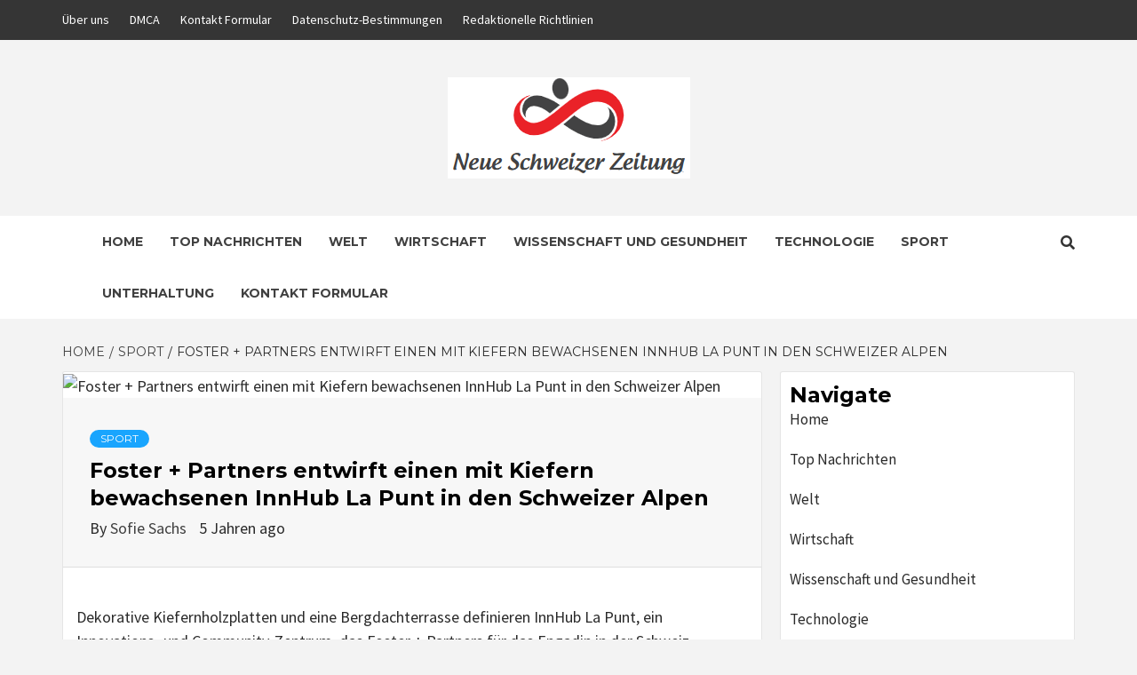

--- FILE ---
content_type: text/html; charset=UTF-8
request_url: https://www.neueschweizerzeitung.ch/foster-partners-entwirft-einen-mit-kiefern-bewachsenen-innhub-la-punt-in-den-schweizer-alpen/
body_size: 20696
content:
<!doctype html>
<html lang="de">
<head>
	<meta name="getlinko-verify-code" content="getlinko-verify-f962ab9989b1854bd81d3dc979ad2f780d654978"/>
    <meta charset="UTF-8">
    <meta name="viewport" content="width=device-width, initial-scale=1">
    <link rel="profile" href="https://gmpg.org/xfn/11">

    <meta name='robots' content='index, follow, max-image-preview:large, max-snippet:-1, max-video-preview:-1' />

	<!-- This site is optimized with the Yoast SEO plugin v26.7 - https://yoast.com/wordpress/plugins/seo/ -->
	<title>Foster + Partners entwirft einen mit Kiefern bewachsenen InnHub La Punt in den Schweizer Alpen</title><link rel="preload" as="style" href="https://fonts.googleapis.com/css?family=Source%20Sans%20Pro%3A400%2C400i%2C700%2C700i%7CMontserrat%3A400%2C700&#038;subset=latin%2Clatin-ext&#038;display=swap" /><link rel="stylesheet" href="https://fonts.googleapis.com/css?family=Source%20Sans%20Pro%3A400%2C400i%2C700%2C700i%7CMontserrat%3A400%2C700&#038;subset=latin%2Clatin-ext&#038;display=swap" media="print" onload="this.media='all'" /><noscript><link rel="stylesheet" href="https://fonts.googleapis.com/css?family=Source%20Sans%20Pro%3A400%2C400i%2C700%2C700i%7CMontserrat%3A400%2C700&#038;subset=latin%2Clatin-ext&#038;display=swap" /></noscript>
	<link rel="canonical" href="https://www.neueschweizerzeitung.ch/foster-partners-entwirft-einen-mit-kiefern-bewachsenen-innhub-la-punt-in-den-schweizer-alpen/" />
	<meta property="og:locale" content="de_DE" />
	<meta property="og:type" content="article" />
	<meta property="og:title" content="Foster + Partners entwirft einen mit Kiefern bewachsenen InnHub La Punt in den Schweizer Alpen" />
	<meta property="og:description" content="Dekorative Kiefernholzplatten und eine Bergdachterrasse definieren InnHub La Punt, ein Innovations- und Community-Zentrum, das Foster" />
	<meta property="og:url" content="https://www.neueschweizerzeitung.ch/foster-partners-entwirft-einen-mit-kiefern-bewachsenen-innhub-la-punt-in-den-schweizer-alpen/" />
	<meta property="og:site_name" content="Neue Schweizer Zeitung" />
	<meta property="article:published_time" content="2021-01-29T06:09:09+00:00" />
	<meta property="og:image" content="https://static.dezeen.com/uploads/2021/01/innhub-la-punt-innovation-centre-foster-partners-switzerland_dezeen_2364_col_3-852x417.jpg" />
	<meta name="author" content="Sofie Sachs" />
	<meta name="twitter:card" content="summary_large_image" />
	<meta name="twitter:image" content="https://static.dezeen.com/uploads/2021/01/innhub-la-punt-innovation-centre-foster-partners-switzerland_dezeen_2364_col_3-852x417.jpg" />
	<meta name="twitter:label1" content="Verfasst von" />
	<meta name="twitter:data1" content="Sofie Sachs" />
	<meta name="twitter:label2" content="Geschätzte Lesezeit" />
	<meta name="twitter:data2" content="3 Minuten" />
	<script type="application/ld+json" class="yoast-schema-graph">{"@context":"https://schema.org","@graph":[{"@type":"NewsArticle","@id":"https://www.neueschweizerzeitung.ch/foster-partners-entwirft-einen-mit-kiefern-bewachsenen-innhub-la-punt-in-den-schweizer-alpen/#article","isPartOf":{"@id":"https://www.neueschweizerzeitung.ch/foster-partners-entwirft-einen-mit-kiefern-bewachsenen-innhub-la-punt-in-den-schweizer-alpen/"},"author":{"name":"Sofie Sachs","@id":"https://www.neueschweizerzeitung.ch/#/schema/person/ee64f7f4a36f6368b81b669383200073"},"headline":"Foster + Partners entwirft einen mit Kiefern bewachsenen InnHub La Punt in den Schweizer Alpen","datePublished":"2021-01-29T06:09:09+00:00","mainEntityOfPage":{"@id":"https://www.neueschweizerzeitung.ch/foster-partners-entwirft-einen-mit-kiefern-bewachsenen-innhub-la-punt-in-den-schweizer-alpen/"},"wordCount":621,"commentCount":0,"publisher":{"@id":"https://www.neueschweizerzeitung.ch/#organization"},"image":{"@id":"https://www.neueschweizerzeitung.ch/foster-partners-entwirft-einen-mit-kiefern-bewachsenen-innhub-la-punt-in-den-schweizer-alpen/#primaryimage"},"thumbnailUrl":"https://static.dezeen.com/uploads/2021/01/innhub-la-punt-innovation-centre-foster-partners-switzerland_dezeen_2364_col_3-852x417.jpg","articleSection":["sport"],"inLanguage":"de","potentialAction":[{"@type":"CommentAction","name":"Comment","target":["https://www.neueschweizerzeitung.ch/foster-partners-entwirft-einen-mit-kiefern-bewachsenen-innhub-la-punt-in-den-schweizer-alpen/#respond"]}]},{"@type":"WebPage","@id":"https://www.neueschweizerzeitung.ch/foster-partners-entwirft-einen-mit-kiefern-bewachsenen-innhub-la-punt-in-den-schweizer-alpen/","url":"https://www.neueschweizerzeitung.ch/foster-partners-entwirft-einen-mit-kiefern-bewachsenen-innhub-la-punt-in-den-schweizer-alpen/","name":"Foster + Partners entwirft einen mit Kiefern bewachsenen InnHub La Punt in den Schweizer Alpen","isPartOf":{"@id":"https://www.neueschweizerzeitung.ch/#website"},"primaryImageOfPage":"https://static.dezeen.com/uploads/2021/01/innhub-la-punt-innovation-centre-foster-partners-switzerland_dezeen_2364_col_3-852x417.jpg","image":["https://static.dezeen.com/uploads/2021/01/innhub-la-punt-innovation-centre-foster-partners-switzerland_dezeen_2364_col_3-852x417.jpg"],"thumbnailUrl":"https://static.dezeen.com/uploads/2021/01/innhub-la-punt-innovation-centre-foster-partners-switzerland_dezeen_2364_col_3-852x417.jpg","datePublished":"2021-01-29T06:09:09+00:00","inLanguage":"de","potentialAction":[{"@type":"ReadAction","target":["https://www.neueschweizerzeitung.ch/foster-partners-entwirft-einen-mit-kiefern-bewachsenen-innhub-la-punt-in-den-schweizer-alpen/"]}]},{"@type":"ImageObject","inLanguage":"de","@id":"https://www.neueschweizerzeitung.ch/foster-partners-entwirft-einen-mit-kiefern-bewachsenen-innhub-la-punt-in-den-schweizer-alpen/#primaryimage","url":"https://static.dezeen.com/uploads/2021/01/innhub-la-punt-innovation-centre-foster-partners-switzerland_dezeen_2364_col_3-852x417.jpg","contentUrl":"https://static.dezeen.com/uploads/2021/01/innhub-la-punt-innovation-centre-foster-partners-switzerland_dezeen_2364_col_3-852x417.jpg"},{"@type":"WebSite","@id":"https://www.neueschweizerzeitung.ch/#website","url":"https://www.neueschweizerzeitung.ch/","name":"Neue Schweizer Zeitung","description":"komplette Nachrichtenwelt","publisher":{"@id":"https://www.neueschweizerzeitung.ch/#organization"},"potentialAction":[{"@type":"SearchAction","target":{"@type":"EntryPoint","urlTemplate":"https://www.neueschweizerzeitung.ch/?s={search_term_string}"},"query-input":{"@type":"PropertyValueSpecification","valueRequired":true,"valueName":"search_term_string"}}],"inLanguage":"de"},{"@type":"Organization","@id":"https://www.neueschweizerzeitung.ch/#organization","name":"Neue Schweizer Zeitung","url":"https://www.neueschweizerzeitung.ch/","logo":{"@type":"ImageObject","inLanguage":"de","@id":"https://www.neueschweizerzeitung.ch/#/schema/logo/image/","url":"https://www.neueschweizerzeitung.ch/wp-content/uploads/2020/12/Neue-Schweizer-Zeitung-Logo.png","contentUrl":"https://www.neueschweizerzeitung.ch/wp-content/uploads/2020/12/Neue-Schweizer-Zeitung-Logo.png","width":393,"height":211,"caption":"Neue Schweizer Zeitung"},"image":{"@id":"https://www.neueschweizerzeitung.ch/#/schema/logo/image/"}},{"@type":"Person","@id":"https://www.neueschweizerzeitung.ch/#/schema/person/ee64f7f4a36f6368b81b669383200073","name":"Sofie Sachs","image":{"@type":"ImageObject","inLanguage":"de","@id":"https://www.neueschweizerzeitung.ch/#/schema/person/image/","url":"https://secure.gravatar.com/avatar/0fc554e21604ba30f11bd80aad61d0a5efeb2382e162dc7b0405ed19952b65d3?s=96&d=mm&r=g","contentUrl":"https://secure.gravatar.com/avatar/0fc554e21604ba30f11bd80aad61d0a5efeb2382e162dc7b0405ed19952b65d3?s=96&d=mm&r=g","caption":"Sofie Sachs"},"description":"\"Professioneller Problemlöser. Subtil charmanter Speckfan. Spieler. Begeisterter Alkohol-Nerd. Musik-Vorreiter.\""}]}</script>
	<!-- / Yoast SEO plugin. -->


<link rel='dns-prefetch' href='//stats.wp.com' />
<link rel='dns-prefetch' href='//fonts.googleapis.com' />
<link href='https://fonts.gstatic.com' crossorigin rel='preconnect' />
<link rel="alternate" type="application/rss+xml" title="Neue Schweizer Zeitung &raquo; Feed" href="https://www.neueschweizerzeitung.ch/feed/" />
<link rel="alternate" type="application/rss+xml" title="Neue Schweizer Zeitung &raquo; Kommentar-Feed" href="https://www.neueschweizerzeitung.ch/comments/feed/" />
<link rel="alternate" type="application/rss+xml" title="Neue Schweizer Zeitung &raquo; Foster + Partners entwirft einen mit Kiefern bewachsenen InnHub La Punt in den Schweizer Alpen-Kommentar-Feed" href="https://www.neueschweizerzeitung.ch/foster-partners-entwirft-einen-mit-kiefern-bewachsenen-innhub-la-punt-in-den-schweizer-alpen/feed/" />
<link rel="alternate" title="oEmbed (JSON)" type="application/json+oembed" href="https://www.neueschweizerzeitung.ch/wp-json/oembed/1.0/embed?url=https%3A%2F%2Fwww.neueschweizerzeitung.ch%2Ffoster-partners-entwirft-einen-mit-kiefern-bewachsenen-innhub-la-punt-in-den-schweizer-alpen%2F" />
<link rel="alternate" title="oEmbed (XML)" type="text/xml+oembed" href="https://www.neueschweizerzeitung.ch/wp-json/oembed/1.0/embed?url=https%3A%2F%2Fwww.neueschweizerzeitung.ch%2Ffoster-partners-entwirft-einen-mit-kiefern-bewachsenen-innhub-la-punt-in-den-schweizer-alpen%2F&#038;format=xml" />
<style id='wp-img-auto-sizes-contain-inline-css' type='text/css'>
img:is([sizes=auto i],[sizes^="auto," i]){contain-intrinsic-size:3000px 1500px}
/*# sourceURL=wp-img-auto-sizes-contain-inline-css */
</style>
<style id='wp-emoji-styles-inline-css' type='text/css'>

	img.wp-smiley, img.emoji {
		display: inline !important;
		border: none !important;
		box-shadow: none !important;
		height: 1em !important;
		width: 1em !important;
		margin: 0 0.07em !important;
		vertical-align: -0.1em !important;
		background: none !important;
		padding: 0 !important;
	}
/*# sourceURL=wp-emoji-styles-inline-css */
</style>
<style id='wp-block-library-inline-css' type='text/css'>
:root{--wp-block-synced-color:#7a00df;--wp-block-synced-color--rgb:122,0,223;--wp-bound-block-color:var(--wp-block-synced-color);--wp-editor-canvas-background:#ddd;--wp-admin-theme-color:#007cba;--wp-admin-theme-color--rgb:0,124,186;--wp-admin-theme-color-darker-10:#006ba1;--wp-admin-theme-color-darker-10--rgb:0,107,160.5;--wp-admin-theme-color-darker-20:#005a87;--wp-admin-theme-color-darker-20--rgb:0,90,135;--wp-admin-border-width-focus:2px}@media (min-resolution:192dpi){:root{--wp-admin-border-width-focus:1.5px}}.wp-element-button{cursor:pointer}:root .has-very-light-gray-background-color{background-color:#eee}:root .has-very-dark-gray-background-color{background-color:#313131}:root .has-very-light-gray-color{color:#eee}:root .has-very-dark-gray-color{color:#313131}:root .has-vivid-green-cyan-to-vivid-cyan-blue-gradient-background{background:linear-gradient(135deg,#00d084,#0693e3)}:root .has-purple-crush-gradient-background{background:linear-gradient(135deg,#34e2e4,#4721fb 50%,#ab1dfe)}:root .has-hazy-dawn-gradient-background{background:linear-gradient(135deg,#faaca8,#dad0ec)}:root .has-subdued-olive-gradient-background{background:linear-gradient(135deg,#fafae1,#67a671)}:root .has-atomic-cream-gradient-background{background:linear-gradient(135deg,#fdd79a,#004a59)}:root .has-nightshade-gradient-background{background:linear-gradient(135deg,#330968,#31cdcf)}:root .has-midnight-gradient-background{background:linear-gradient(135deg,#020381,#2874fc)}:root{--wp--preset--font-size--normal:16px;--wp--preset--font-size--huge:42px}.has-regular-font-size{font-size:1em}.has-larger-font-size{font-size:2.625em}.has-normal-font-size{font-size:var(--wp--preset--font-size--normal)}.has-huge-font-size{font-size:var(--wp--preset--font-size--huge)}.has-text-align-center{text-align:center}.has-text-align-left{text-align:left}.has-text-align-right{text-align:right}.has-fit-text{white-space:nowrap!important}#end-resizable-editor-section{display:none}.aligncenter{clear:both}.items-justified-left{justify-content:flex-start}.items-justified-center{justify-content:center}.items-justified-right{justify-content:flex-end}.items-justified-space-between{justify-content:space-between}.screen-reader-text{border:0;clip-path:inset(50%);height:1px;margin:-1px;overflow:hidden;padding:0;position:absolute;width:1px;word-wrap:normal!important}.screen-reader-text:focus{background-color:#ddd;clip-path:none;color:#444;display:block;font-size:1em;height:auto;left:5px;line-height:normal;padding:15px 23px 14px;text-decoration:none;top:5px;width:auto;z-index:100000}html :where(.has-border-color){border-style:solid}html :where([style*=border-top-color]){border-top-style:solid}html :where([style*=border-right-color]){border-right-style:solid}html :where([style*=border-bottom-color]){border-bottom-style:solid}html :where([style*=border-left-color]){border-left-style:solid}html :where([style*=border-width]){border-style:solid}html :where([style*=border-top-width]){border-top-style:solid}html :where([style*=border-right-width]){border-right-style:solid}html :where([style*=border-bottom-width]){border-bottom-style:solid}html :where([style*=border-left-width]){border-left-style:solid}html :where(img[class*=wp-image-]){height:auto;max-width:100%}:where(figure){margin:0 0 1em}html :where(.is-position-sticky){--wp-admin--admin-bar--position-offset:var(--wp-admin--admin-bar--height,0px)}@media screen and (max-width:600px){html :where(.is-position-sticky){--wp-admin--admin-bar--position-offset:0px}}

/*# sourceURL=wp-block-library-inline-css */
</style><style id='global-styles-inline-css' type='text/css'>
:root{--wp--preset--aspect-ratio--square: 1;--wp--preset--aspect-ratio--4-3: 4/3;--wp--preset--aspect-ratio--3-4: 3/4;--wp--preset--aspect-ratio--3-2: 3/2;--wp--preset--aspect-ratio--2-3: 2/3;--wp--preset--aspect-ratio--16-9: 16/9;--wp--preset--aspect-ratio--9-16: 9/16;--wp--preset--color--black: #000000;--wp--preset--color--cyan-bluish-gray: #abb8c3;--wp--preset--color--white: #ffffff;--wp--preset--color--pale-pink: #f78da7;--wp--preset--color--vivid-red: #cf2e2e;--wp--preset--color--luminous-vivid-orange: #ff6900;--wp--preset--color--luminous-vivid-amber: #fcb900;--wp--preset--color--light-green-cyan: #7bdcb5;--wp--preset--color--vivid-green-cyan: #00d084;--wp--preset--color--pale-cyan-blue: #8ed1fc;--wp--preset--color--vivid-cyan-blue: #0693e3;--wp--preset--color--vivid-purple: #9b51e0;--wp--preset--gradient--vivid-cyan-blue-to-vivid-purple: linear-gradient(135deg,rgb(6,147,227) 0%,rgb(155,81,224) 100%);--wp--preset--gradient--light-green-cyan-to-vivid-green-cyan: linear-gradient(135deg,rgb(122,220,180) 0%,rgb(0,208,130) 100%);--wp--preset--gradient--luminous-vivid-amber-to-luminous-vivid-orange: linear-gradient(135deg,rgb(252,185,0) 0%,rgb(255,105,0) 100%);--wp--preset--gradient--luminous-vivid-orange-to-vivid-red: linear-gradient(135deg,rgb(255,105,0) 0%,rgb(207,46,46) 100%);--wp--preset--gradient--very-light-gray-to-cyan-bluish-gray: linear-gradient(135deg,rgb(238,238,238) 0%,rgb(169,184,195) 100%);--wp--preset--gradient--cool-to-warm-spectrum: linear-gradient(135deg,rgb(74,234,220) 0%,rgb(151,120,209) 20%,rgb(207,42,186) 40%,rgb(238,44,130) 60%,rgb(251,105,98) 80%,rgb(254,248,76) 100%);--wp--preset--gradient--blush-light-purple: linear-gradient(135deg,rgb(255,206,236) 0%,rgb(152,150,240) 100%);--wp--preset--gradient--blush-bordeaux: linear-gradient(135deg,rgb(254,205,165) 0%,rgb(254,45,45) 50%,rgb(107,0,62) 100%);--wp--preset--gradient--luminous-dusk: linear-gradient(135deg,rgb(255,203,112) 0%,rgb(199,81,192) 50%,rgb(65,88,208) 100%);--wp--preset--gradient--pale-ocean: linear-gradient(135deg,rgb(255,245,203) 0%,rgb(182,227,212) 50%,rgb(51,167,181) 100%);--wp--preset--gradient--electric-grass: linear-gradient(135deg,rgb(202,248,128) 0%,rgb(113,206,126) 100%);--wp--preset--gradient--midnight: linear-gradient(135deg,rgb(2,3,129) 0%,rgb(40,116,252) 100%);--wp--preset--font-size--small: 13px;--wp--preset--font-size--medium: 20px;--wp--preset--font-size--large: 36px;--wp--preset--font-size--x-large: 42px;--wp--preset--spacing--20: 0.44rem;--wp--preset--spacing--30: 0.67rem;--wp--preset--spacing--40: 1rem;--wp--preset--spacing--50: 1.5rem;--wp--preset--spacing--60: 2.25rem;--wp--preset--spacing--70: 3.38rem;--wp--preset--spacing--80: 5.06rem;--wp--preset--shadow--natural: 6px 6px 9px rgba(0, 0, 0, 0.2);--wp--preset--shadow--deep: 12px 12px 50px rgba(0, 0, 0, 0.4);--wp--preset--shadow--sharp: 6px 6px 0px rgba(0, 0, 0, 0.2);--wp--preset--shadow--outlined: 6px 6px 0px -3px rgb(255, 255, 255), 6px 6px rgb(0, 0, 0);--wp--preset--shadow--crisp: 6px 6px 0px rgb(0, 0, 0);}:where(.is-layout-flex){gap: 0.5em;}:where(.is-layout-grid){gap: 0.5em;}body .is-layout-flex{display: flex;}.is-layout-flex{flex-wrap: wrap;align-items: center;}.is-layout-flex > :is(*, div){margin: 0;}body .is-layout-grid{display: grid;}.is-layout-grid > :is(*, div){margin: 0;}:where(.wp-block-columns.is-layout-flex){gap: 2em;}:where(.wp-block-columns.is-layout-grid){gap: 2em;}:where(.wp-block-post-template.is-layout-flex){gap: 1.25em;}:where(.wp-block-post-template.is-layout-grid){gap: 1.25em;}.has-black-color{color: var(--wp--preset--color--black) !important;}.has-cyan-bluish-gray-color{color: var(--wp--preset--color--cyan-bluish-gray) !important;}.has-white-color{color: var(--wp--preset--color--white) !important;}.has-pale-pink-color{color: var(--wp--preset--color--pale-pink) !important;}.has-vivid-red-color{color: var(--wp--preset--color--vivid-red) !important;}.has-luminous-vivid-orange-color{color: var(--wp--preset--color--luminous-vivid-orange) !important;}.has-luminous-vivid-amber-color{color: var(--wp--preset--color--luminous-vivid-amber) !important;}.has-light-green-cyan-color{color: var(--wp--preset--color--light-green-cyan) !important;}.has-vivid-green-cyan-color{color: var(--wp--preset--color--vivid-green-cyan) !important;}.has-pale-cyan-blue-color{color: var(--wp--preset--color--pale-cyan-blue) !important;}.has-vivid-cyan-blue-color{color: var(--wp--preset--color--vivid-cyan-blue) !important;}.has-vivid-purple-color{color: var(--wp--preset--color--vivid-purple) !important;}.has-black-background-color{background-color: var(--wp--preset--color--black) !important;}.has-cyan-bluish-gray-background-color{background-color: var(--wp--preset--color--cyan-bluish-gray) !important;}.has-white-background-color{background-color: var(--wp--preset--color--white) !important;}.has-pale-pink-background-color{background-color: var(--wp--preset--color--pale-pink) !important;}.has-vivid-red-background-color{background-color: var(--wp--preset--color--vivid-red) !important;}.has-luminous-vivid-orange-background-color{background-color: var(--wp--preset--color--luminous-vivid-orange) !important;}.has-luminous-vivid-amber-background-color{background-color: var(--wp--preset--color--luminous-vivid-amber) !important;}.has-light-green-cyan-background-color{background-color: var(--wp--preset--color--light-green-cyan) !important;}.has-vivid-green-cyan-background-color{background-color: var(--wp--preset--color--vivid-green-cyan) !important;}.has-pale-cyan-blue-background-color{background-color: var(--wp--preset--color--pale-cyan-blue) !important;}.has-vivid-cyan-blue-background-color{background-color: var(--wp--preset--color--vivid-cyan-blue) !important;}.has-vivid-purple-background-color{background-color: var(--wp--preset--color--vivid-purple) !important;}.has-black-border-color{border-color: var(--wp--preset--color--black) !important;}.has-cyan-bluish-gray-border-color{border-color: var(--wp--preset--color--cyan-bluish-gray) !important;}.has-white-border-color{border-color: var(--wp--preset--color--white) !important;}.has-pale-pink-border-color{border-color: var(--wp--preset--color--pale-pink) !important;}.has-vivid-red-border-color{border-color: var(--wp--preset--color--vivid-red) !important;}.has-luminous-vivid-orange-border-color{border-color: var(--wp--preset--color--luminous-vivid-orange) !important;}.has-luminous-vivid-amber-border-color{border-color: var(--wp--preset--color--luminous-vivid-amber) !important;}.has-light-green-cyan-border-color{border-color: var(--wp--preset--color--light-green-cyan) !important;}.has-vivid-green-cyan-border-color{border-color: var(--wp--preset--color--vivid-green-cyan) !important;}.has-pale-cyan-blue-border-color{border-color: var(--wp--preset--color--pale-cyan-blue) !important;}.has-vivid-cyan-blue-border-color{border-color: var(--wp--preset--color--vivid-cyan-blue) !important;}.has-vivid-purple-border-color{border-color: var(--wp--preset--color--vivid-purple) !important;}.has-vivid-cyan-blue-to-vivid-purple-gradient-background{background: var(--wp--preset--gradient--vivid-cyan-blue-to-vivid-purple) !important;}.has-light-green-cyan-to-vivid-green-cyan-gradient-background{background: var(--wp--preset--gradient--light-green-cyan-to-vivid-green-cyan) !important;}.has-luminous-vivid-amber-to-luminous-vivid-orange-gradient-background{background: var(--wp--preset--gradient--luminous-vivid-amber-to-luminous-vivid-orange) !important;}.has-luminous-vivid-orange-to-vivid-red-gradient-background{background: var(--wp--preset--gradient--luminous-vivid-orange-to-vivid-red) !important;}.has-very-light-gray-to-cyan-bluish-gray-gradient-background{background: var(--wp--preset--gradient--very-light-gray-to-cyan-bluish-gray) !important;}.has-cool-to-warm-spectrum-gradient-background{background: var(--wp--preset--gradient--cool-to-warm-spectrum) !important;}.has-blush-light-purple-gradient-background{background: var(--wp--preset--gradient--blush-light-purple) !important;}.has-blush-bordeaux-gradient-background{background: var(--wp--preset--gradient--blush-bordeaux) !important;}.has-luminous-dusk-gradient-background{background: var(--wp--preset--gradient--luminous-dusk) !important;}.has-pale-ocean-gradient-background{background: var(--wp--preset--gradient--pale-ocean) !important;}.has-electric-grass-gradient-background{background: var(--wp--preset--gradient--electric-grass) !important;}.has-midnight-gradient-background{background: var(--wp--preset--gradient--midnight) !important;}.has-small-font-size{font-size: var(--wp--preset--font-size--small) !important;}.has-medium-font-size{font-size: var(--wp--preset--font-size--medium) !important;}.has-large-font-size{font-size: var(--wp--preset--font-size--large) !important;}.has-x-large-font-size{font-size: var(--wp--preset--font-size--x-large) !important;}
/*# sourceURL=global-styles-inline-css */
</style>

<style id='classic-theme-styles-inline-css' type='text/css'>
/*! This file is auto-generated */
.wp-block-button__link{color:#fff;background-color:#32373c;border-radius:9999px;box-shadow:none;text-decoration:none;padding:calc(.667em + 2px) calc(1.333em + 2px);font-size:1.125em}.wp-block-file__button{background:#32373c;color:#fff;text-decoration:none}
/*# sourceURL=/wp-includes/css/classic-themes.min.css */
</style>
<link rel='stylesheet' id='dashicons-css' href='https://www.neueschweizerzeitung.ch/wp-includes/css/dashicons.min.css?ver=6.9' type='text/css' media='all' />
<link rel='stylesheet' id='admin-bar-css' href='https://www.neueschweizerzeitung.ch/wp-includes/css/admin-bar.min.css?ver=6.9' type='text/css' media='all' />
<style id='admin-bar-inline-css' type='text/css'>

    /* Hide CanvasJS credits for P404 charts specifically */
    #p404RedirectChart .canvasjs-chart-credit {
        display: none !important;
    }
    
    #p404RedirectChart canvas {
        border-radius: 6px;
    }

    .p404-redirect-adminbar-weekly-title {
        font-weight: bold;
        font-size: 14px;
        color: #fff;
        margin-bottom: 6px;
    }

    #wpadminbar #wp-admin-bar-p404_free_top_button .ab-icon:before {
        content: "\f103";
        color: #dc3545;
        top: 3px;
    }
    
    #wp-admin-bar-p404_free_top_button .ab-item {
        min-width: 80px !important;
        padding: 0px !important;
    }
    
    /* Ensure proper positioning and z-index for P404 dropdown */
    .p404-redirect-adminbar-dropdown-wrap { 
        min-width: 0; 
        padding: 0;
        position: static !important;
    }
    
    #wpadminbar #wp-admin-bar-p404_free_top_button_dropdown {
        position: static !important;
    }
    
    #wpadminbar #wp-admin-bar-p404_free_top_button_dropdown .ab-item {
        padding: 0 !important;
        margin: 0 !important;
    }
    
    .p404-redirect-dropdown-container {
        min-width: 340px;
        padding: 18px 18px 12px 18px;
        background: #23282d !important;
        color: #fff;
        border-radius: 12px;
        box-shadow: 0 8px 32px rgba(0,0,0,0.25);
        margin-top: 10px;
        position: relative !important;
        z-index: 999999 !important;
        display: block !important;
        border: 1px solid #444;
    }
    
    /* Ensure P404 dropdown appears on hover */
    #wpadminbar #wp-admin-bar-p404_free_top_button .p404-redirect-dropdown-container { 
        display: none !important;
    }
    
    #wpadminbar #wp-admin-bar-p404_free_top_button:hover .p404-redirect-dropdown-container { 
        display: block !important;
    }
    
    #wpadminbar #wp-admin-bar-p404_free_top_button:hover #wp-admin-bar-p404_free_top_button_dropdown .p404-redirect-dropdown-container {
        display: block !important;
    }
    
    .p404-redirect-card {
        background: #2c3338;
        border-radius: 8px;
        padding: 18px 18px 12px 18px;
        box-shadow: 0 2px 8px rgba(0,0,0,0.07);
        display: flex;
        flex-direction: column;
        align-items: flex-start;
        border: 1px solid #444;
    }
    
    .p404-redirect-btn {
        display: inline-block;
        background: #dc3545;
        color: #fff !important;
        font-weight: bold;
        padding: 5px 22px;
        border-radius: 8px;
        text-decoration: none;
        font-size: 17px;
        transition: background 0.2s, box-shadow 0.2s;
        margin-top: 8px;
        box-shadow: 0 2px 8px rgba(220,53,69,0.15);
        text-align: center;
        line-height: 1.6;
    }
    
    .p404-redirect-btn:hover {
        background: #c82333;
        color: #fff !important;
        box-shadow: 0 4px 16px rgba(220,53,69,0.25);
    }
    
    /* Prevent conflicts with other admin bar dropdowns */
    #wpadminbar .ab-top-menu > li:hover > .ab-item,
    #wpadminbar .ab-top-menu > li.hover > .ab-item {
        z-index: auto;
    }
    
    #wpadminbar #wp-admin-bar-p404_free_top_button:hover > .ab-item {
        z-index: 999998 !important;
    }
    
/*# sourceURL=admin-bar-inline-css */
</style>
<link rel='stylesheet' id='font-awesome-v5-css' href='https://www.neueschweizerzeitung.ch/wp-content/themes/magazine-7-plus/assets/font-awesome-v5/css/fontawesome-all.min.css?ver=6.9' type='text/css' media='all' />
<link rel='stylesheet' id='bootstrap-css' href='https://www.neueschweizerzeitung.ch/wp-content/themes/magazine-7-plus/assets/bootstrap/css/bootstrap.min.css?ver=6.9' type='text/css' media='all' />
<link rel='stylesheet' id='slick-css' href='https://www.neueschweizerzeitung.ch/wp-content/themes/magazine-7-plus/assets/slick/css/slick.min.css?ver=6.9' type='text/css' media='all' />
<link rel='stylesheet' id='sidr-css' href='https://www.neueschweizerzeitung.ch/wp-content/themes/magazine-7-plus/assets/sidr/css/jquery.sidr.dark.css?ver=6.9' type='text/css' media='all' />
<link rel='stylesheet' id='magnific-popup-css' href='https://www.neueschweizerzeitung.ch/wp-content/themes/magazine-7-plus/assets/magnific-popup/magnific-popup.css?ver=6.9' type='text/css' media='all' />
<link rel='stylesheet' id='sliderpro-css' href='https://www.neueschweizerzeitung.ch/wp-content/themes/magazine-7-plus/assets/slider-pro/css/slider-pro.min.css?ver=6.9' type='text/css' media='all' />

<link rel='stylesheet' id='magazine-7-style-css' href='https://www.neueschweizerzeitung.ch/wp-content/themes/magazine-7-plus/style.css?ver=6.9' type='text/css' media='all' />
<style id='magazine-7-style-inline-css' type='text/css'>


                body .top-masthead {
        background: #353535;
        }


    
                body .top-masthead,
        body .top-masthead a {
        color: #ffffff;

        }

    
                body .offcanvas-menu span,
        body .data-bg,
        body .primary-color {
        background-color: #2a2a2a;
        }

        body{
        color: #2a2a2a;
        }
    
                body .secondary-color,
        body button,
        body input[type="button"],
        body input[type="reset"],
        body input[type="submit"],
        body .site-content .search-form .search-submit,
        body .site-footer .search-form .search-submit,
        body .tagcloud a:hover{
        background: #8bc53f;
        }

        body a:hover,
        body a:focus,
        body a:active,
        body .figure-categories-2 .cat-links a
        {
        color: #8bc53f;
        }


    
        
        a{
        color: #404040;

        }

        .af-tabs.nav-tabs > li.active > a,
        .af-tabs.nav-tabs > li:hover > a,
        .af-tabs.nav-tabs > li:focus > a{
        color: #404040;
        }

        .social-widget-menu ul li a,
        .em-author-details ul li a,
        .tagcloud a {
        border-color: #404040;
        }

        a:visited{
        color: #404040;
        }
    
                body h1,
        body h2,
        body h2 span,
        body h3,
        body h4,
        body h5,
        body h6 {
        color: #000000;

        }
    
                body h1,
        body h2,
        body h2 span,
        body h3,
        body h4,
        body h5,
        body h6 {
        line-height: 1.3;
        }
    

                .figure-categories-bg .em-post-format:before{
        background: #00BCD4;
        }
        .em-post-format{
        color: #00BCD4;
        }

    

                .slider-figcaption-1 .slide-title a, .grid-item-metadata-1, .slider-figcaption a{
        color: #ffffff;
        }

    

                body,
        body button,
        body input,
        body select,
        body optgroup,
        body textarea {
        font-family: Source Sans Pro;
        }

    
                body h1,
        body h2,
        body h3,
        body h4,
        body h5,
        body h6,
        body .main-navigation a,
        body .font-family-1,
        body .site-description,
        body .trending-posts-line,
        body .widget-title,
        body .em-widget-subtitle,
        body .grid-item-metadata .item-metadata,
        body .af-navcontrols .slide-count,
        body .figure-categories .cat-links,
        body .nav-links a {
        font-family: Montserrat;
        }

    

                .article-title, .site-branding .site-title, .main-navigation .menu ul li a, .slider-figcaption .slide-title {
        letter-spacing: 0px;
        line-height: 1.3;
        }

    <!--        category color starts-->

   
        body .figure-categories .cat-links a.category-color-1 {
        background-color: #009cff;
        }
    

        
        body .figure-categories .cat-links a.category-color-2 {
        background-color: #f99500;
        }
    
        
        body .figure-categories .cat-links a.category-color-3 {
        background-color: #d60000;
        }
    
        
        body .figure-categories .cat-links a.category-color-4 {
        background-color: #e91e63;
        }
    
        
        body .figure-categories .cat-links a.category-color-5 {
        background-color: #2a4051;
        }
    
        
        body .figure-categories .cat-links a.category-color-6 {
        background-color: #61c436;
        }
    
        
        body .figure-categories .cat-links a.category-color-7 {
        background-color: #a66bbe;
        }
    <!--    category color ends    -->


            body .site-footer {
        background: #1f2125;

        }

    
                body .site-footer,
        body .site-footer .widget-title,
        body .site-footer .site-title a,
        body .site-footer .site-description,
        body .site-footer a {
        color: #ffffff;

        }

        .site-footer .social-widget-menu ul li a,
        .site-footer .em-author-details ul li a,
        .site-footer .tagcloud a
        {
        border-color: #ffffff;
        }

        .site-footer a:visited {
        color: #ffffff;
        }


    
                body .site-info {
        background: #000000;

        }

    
                body .site-info,
        body .site-info a {
        color: #ffffff;

        }

    
            body .mailchimp-block {
        background: #1f2125;

        }
    

                body .mc4wp-form-fields input[type="text"], body .mc4wp-form-fields input[type="email"] {
        border-color: #4d5b73;

        }
    
        @media only screen and (min-width: 1025px) and (max-width: 1599px) {

                body .af-main-banner .slider-figcaption .slide-title {
        font-size: 18px;
        }


    

                body .af-main-banner .article-title-1 {
        font-size: 16px;
        }

    

        
        body #primary .af-tabs.nav-tabs > li > a,
        body.archive .site-content .header-title-wrapper .page-title,
        body.search-results .site-content .header-title-wrapper .page-title,
        body #primary .widget-title span,
        body header.entry-header h1.entry-title{
        font-size: 24px;
        }

    
                body #primary .em-widget-subtitle {
        font-size: 14px;
        }

    
                body #primary .widget .article-title{
        font-size: calc(18px - 2px);
        }

        body #primary .widget .article-title.article-title-2,
        .em-latest-post-carousel .slider-figcaption .slide-title-1{
        font-size: 18px;
        }
        }
<!--        end if media query-->

        
/*# sourceURL=magazine-7-style-inline-css */
</style>
<script type="text/javascript" src="https://www.neueschweizerzeitung.ch/wp-includes/js/jquery/jquery.min.js?ver=3.7.1&#039; data-cfasync=&#039;true" id="jquery-core-js" defer></script>

<script type="text/javascript" id="jquery-js-after">window.addEventListener('DOMContentLoaded', function() {
/* <![CDATA[ */
jQuery(document).ready(function() {
	jQuery(".bec34c993ed612f6ead1b31e5afbc21d").click(function() {
		jQuery.post(
			"https://www.neueschweizerzeitung.ch/wp-admin/admin-ajax.php", {
				"action": "quick_adsense_onpost_ad_click",
				"quick_adsense_onpost_ad_index": jQuery(this).attr("data-index"),
				"quick_adsense_nonce": "c77fa542c8",
			}, function(response) { }
		);
	});
});

//# sourceURL=jquery-js-after
/* ]]> */
});</script>
<script type="text/javascript" id="cfmonitor-js-extra">
/* <![CDATA[ */
var cfmonitor = {"client_ip":"3.145.214.237","max_clicks":"2","clicks":"0","is_blocked":"0","customclass":"","disablead":"false","currentURL":"/foster-partners-entwirft-einen-mit-kiefern-bewachsenen-innhub-la-punt-in-den-schweizer-alpen/","debug":"true","caching":"1","ajaxurl":"https://www.neueschweizerzeitung.ch/wp-admin/admin-ajax.php","nonce":"f7f5a2324e"};
//# sourceURL=cfmonitor-js-extra
/* ]]> */
</script>

<link rel="https://api.w.org/" href="https://www.neueschweizerzeitung.ch/wp-json/" /><link rel="alternate" title="JSON" type="application/json" href="https://www.neueschweizerzeitung.ch/wp-json/wp/v2/posts/4169" /><link rel="EditURI" type="application/rsd+xml" title="RSD" href="https://www.neueschweizerzeitung.ch/xmlrpc.php?rsd" />
<meta name="generator" content="WordPress 6.9" />
<link rel='shortlink' href='https://www.neueschweizerzeitung.ch/?p=4169' />
<meta name="google-site-verification" content="YoyW7zPtr4p-41o25_de0h2v62SKX_4rVp2hCsT1xTs" /><script async src="https://pagead2.googlesyndication.com/pagead/js/adsbygoogle.js?client=ca-pub-7378220154980429" crossorigin="anonymous"></script>

<meta name="google-site-verification" content="AIBkTwE1cEn5U13ZZ3YpXSlZI7T_v0sqT3zlB5x8-ss" />	<style>img#wpstats{display:none}</style>
		<link rel="pingback" href="https://www.neueschweizerzeitung.ch/xmlrpc.php">        <style type="text/css">
                        .site-title,
            .site-description {
                position: absolute;
                clip: rect(1px, 1px, 1px, 1px);
            }

            

        </style>
        <style type="text/css">.saboxplugin-wrap{-webkit-box-sizing:border-box;-moz-box-sizing:border-box;-ms-box-sizing:border-box;box-sizing:border-box;border:1px solid #eee;width:100%;clear:both;display:block;overflow:hidden;word-wrap:break-word;position:relative}.saboxplugin-wrap .saboxplugin-gravatar{float:left;padding:0 20px 20px 20px}.saboxplugin-wrap .saboxplugin-gravatar img{max-width:100px;height:auto;border-radius:0;}.saboxplugin-wrap .saboxplugin-authorname{font-size:18px;line-height:1;margin:20px 0 0 20px;display:block}.saboxplugin-wrap .saboxplugin-authorname a{text-decoration:none}.saboxplugin-wrap .saboxplugin-authorname a:focus{outline:0}.saboxplugin-wrap .saboxplugin-desc{display:block;margin:5px 20px}.saboxplugin-wrap .saboxplugin-desc a{text-decoration:underline}.saboxplugin-wrap .saboxplugin-desc p{margin:5px 0 12px}.saboxplugin-wrap .saboxplugin-web{margin:0 20px 15px;text-align:left}.saboxplugin-wrap .sab-web-position{text-align:right}.saboxplugin-wrap .saboxplugin-web a{color:#ccc;text-decoration:none}.saboxplugin-wrap .saboxplugin-socials{position:relative;display:block;background:#fcfcfc;padding:5px;border-top:1px solid #eee}.saboxplugin-wrap .saboxplugin-socials a svg{width:20px;height:20px}.saboxplugin-wrap .saboxplugin-socials a svg .st2{fill:#fff; transform-origin:center center;}.saboxplugin-wrap .saboxplugin-socials a svg .st1{fill:rgba(0,0,0,.3)}.saboxplugin-wrap .saboxplugin-socials a:hover{opacity:.8;-webkit-transition:opacity .4s;-moz-transition:opacity .4s;-o-transition:opacity .4s;transition:opacity .4s;box-shadow:none!important;-webkit-box-shadow:none!important}.saboxplugin-wrap .saboxplugin-socials .saboxplugin-icon-color{box-shadow:none;padding:0;border:0;-webkit-transition:opacity .4s;-moz-transition:opacity .4s;-o-transition:opacity .4s;transition:opacity .4s;display:inline-block;color:#fff;font-size:0;text-decoration:inherit;margin:5px;-webkit-border-radius:0;-moz-border-radius:0;-ms-border-radius:0;-o-border-radius:0;border-radius:0;overflow:hidden}.saboxplugin-wrap .saboxplugin-socials .saboxplugin-icon-grey{text-decoration:inherit;box-shadow:none;position:relative;display:-moz-inline-stack;display:inline-block;vertical-align:middle;zoom:1;margin:10px 5px;color:#444;fill:#444}.clearfix:after,.clearfix:before{content:' ';display:table;line-height:0;clear:both}.ie7 .clearfix{zoom:1}.saboxplugin-socials.sabox-colored .saboxplugin-icon-color .sab-twitch{border-color:#38245c}.saboxplugin-socials.sabox-colored .saboxplugin-icon-color .sab-behance{border-color:#003eb0}.saboxplugin-socials.sabox-colored .saboxplugin-icon-color .sab-deviantart{border-color:#036824}.saboxplugin-socials.sabox-colored .saboxplugin-icon-color .sab-digg{border-color:#00327c}.saboxplugin-socials.sabox-colored .saboxplugin-icon-color .sab-dribbble{border-color:#ba1655}.saboxplugin-socials.sabox-colored .saboxplugin-icon-color .sab-facebook{border-color:#1e2e4f}.saboxplugin-socials.sabox-colored .saboxplugin-icon-color .sab-flickr{border-color:#003576}.saboxplugin-socials.sabox-colored .saboxplugin-icon-color .sab-github{border-color:#264874}.saboxplugin-socials.sabox-colored .saboxplugin-icon-color .sab-google{border-color:#0b51c5}.saboxplugin-socials.sabox-colored .saboxplugin-icon-color .sab-html5{border-color:#902e13}.saboxplugin-socials.sabox-colored .saboxplugin-icon-color .sab-instagram{border-color:#1630aa}.saboxplugin-socials.sabox-colored .saboxplugin-icon-color .sab-linkedin{border-color:#00344f}.saboxplugin-socials.sabox-colored .saboxplugin-icon-color .sab-pinterest{border-color:#5b040e}.saboxplugin-socials.sabox-colored .saboxplugin-icon-color .sab-reddit{border-color:#992900}.saboxplugin-socials.sabox-colored .saboxplugin-icon-color .sab-rss{border-color:#a43b0a}.saboxplugin-socials.sabox-colored .saboxplugin-icon-color .sab-sharethis{border-color:#5d8420}.saboxplugin-socials.sabox-colored .saboxplugin-icon-color .sab-soundcloud{border-color:#995200}.saboxplugin-socials.sabox-colored .saboxplugin-icon-color .sab-spotify{border-color:#0f612c}.saboxplugin-socials.sabox-colored .saboxplugin-icon-color .sab-stackoverflow{border-color:#a95009}.saboxplugin-socials.sabox-colored .saboxplugin-icon-color .sab-steam{border-color:#006388}.saboxplugin-socials.sabox-colored .saboxplugin-icon-color .sab-user_email{border-color:#b84e05}.saboxplugin-socials.sabox-colored .saboxplugin-icon-color .sab-tumblr{border-color:#10151b}.saboxplugin-socials.sabox-colored .saboxplugin-icon-color .sab-twitter{border-color:#0967a0}.saboxplugin-socials.sabox-colored .saboxplugin-icon-color .sab-vimeo{border-color:#0d7091}.saboxplugin-socials.sabox-colored .saboxplugin-icon-color .sab-windows{border-color:#003f71}.saboxplugin-socials.sabox-colored .saboxplugin-icon-color .sab-whatsapp{border-color:#003f71}.saboxplugin-socials.sabox-colored .saboxplugin-icon-color .sab-wordpress{border-color:#0f3647}.saboxplugin-socials.sabox-colored .saboxplugin-icon-color .sab-yahoo{border-color:#14002d}.saboxplugin-socials.sabox-colored .saboxplugin-icon-color .sab-youtube{border-color:#900}.saboxplugin-socials.sabox-colored .saboxplugin-icon-color .sab-xing{border-color:#000202}.saboxplugin-socials.sabox-colored .saboxplugin-icon-color .sab-mixcloud{border-color:#2475a0}.saboxplugin-socials.sabox-colored .saboxplugin-icon-color .sab-vk{border-color:#243549}.saboxplugin-socials.sabox-colored .saboxplugin-icon-color .sab-medium{border-color:#00452c}.saboxplugin-socials.sabox-colored .saboxplugin-icon-color .sab-quora{border-color:#420e00}.saboxplugin-socials.sabox-colored .saboxplugin-icon-color .sab-meetup{border-color:#9b181c}.saboxplugin-socials.sabox-colored .saboxplugin-icon-color .sab-goodreads{border-color:#000}.saboxplugin-socials.sabox-colored .saboxplugin-icon-color .sab-snapchat{border-color:#999700}.saboxplugin-socials.sabox-colored .saboxplugin-icon-color .sab-500px{border-color:#00557f}.saboxplugin-socials.sabox-colored .saboxplugin-icon-color .sab-mastodont{border-color:#185886}.sabox-plus-item{margin-bottom:20px}@media screen and (max-width:480px){.saboxplugin-wrap{text-align:center}.saboxplugin-wrap .saboxplugin-gravatar{float:none;padding:20px 0;text-align:center;margin:0 auto;display:block}.saboxplugin-wrap .saboxplugin-gravatar img{float:none;display:inline-block;display:-moz-inline-stack;vertical-align:middle;zoom:1}.saboxplugin-wrap .saboxplugin-desc{margin:0 10px 20px;text-align:center}.saboxplugin-wrap .saboxplugin-authorname{text-align:center;margin:10px 0 20px}}body .saboxplugin-authorname a,body .saboxplugin-authorname a:hover{box-shadow:none;-webkit-box-shadow:none}a.sab-profile-edit{font-size:16px!important;line-height:1!important}.sab-edit-settings a,a.sab-profile-edit{color:#0073aa!important;box-shadow:none!important;-webkit-box-shadow:none!important}.sab-edit-settings{margin-right:15px;position:absolute;right:0;z-index:2;bottom:10px;line-height:20px}.sab-edit-settings i{margin-left:5px}.saboxplugin-socials{line-height:1!important}.rtl .saboxplugin-wrap .saboxplugin-gravatar{float:right}.rtl .saboxplugin-wrap .saboxplugin-authorname{display:flex;align-items:center}.rtl .saboxplugin-wrap .saboxplugin-authorname .sab-profile-edit{margin-right:10px}.rtl .sab-edit-settings{right:auto;left:0}img.sab-custom-avatar{max-width:75px;}.saboxplugin-wrap {margin-top:0px; margin-bottom:0px; padding: 0px 0px }.saboxplugin-wrap .saboxplugin-authorname {font-size:18px; line-height:25px;}.saboxplugin-wrap .saboxplugin-desc p, .saboxplugin-wrap .saboxplugin-desc {font-size:14px !important; line-height:21px !important;}.saboxplugin-wrap .saboxplugin-web {font-size:14px;}.saboxplugin-wrap .saboxplugin-socials a svg {width:18px;height:18px;}</style><link rel="icon" href="https://www.neueschweizerzeitung.ch/wp-content/uploads/2025/01/Neue-Schweizer-Zeitung-favicon.png" sizes="32x32" />
<link rel="icon" href="https://www.neueschweizerzeitung.ch/wp-content/uploads/2025/01/Neue-Schweizer-Zeitung-favicon.png" sizes="192x192" />
<link rel="apple-touch-icon" href="https://www.neueschweizerzeitung.ch/wp-content/uploads/2025/01/Neue-Schweizer-Zeitung-favicon.png" />
<meta name="msapplication-TileImage" content="https://www.neueschweizerzeitung.ch/wp-content/uploads/2025/01/Neue-Schweizer-Zeitung-favicon.png" />

<!-- FIFU:jsonld:begin -->
<script type="application/ld+json">{"@context":"https://schema.org","@graph":[{"@type":"ImageObject","@id":"https://static.dezeen.com/uploads/2021/01/innhub-la-punt-innovation-centre-foster-partners-switzerland_dezeen_2364_col_3-852x417.jpg","url":"https://static.dezeen.com/uploads/2021/01/innhub-la-punt-innovation-centre-foster-partners-switzerland_dezeen_2364_col_3-852x417.jpg","contentUrl":"https://static.dezeen.com/uploads/2021/01/innhub-la-punt-innovation-centre-foster-partners-switzerland_dezeen_2364_col_3-852x417.jpg","mainEntityOfPage":"https://www.neueschweizerzeitung.ch/foster-partners-entwirft-einen-mit-kiefern-bewachsenen-innhub-la-punt-in-den-schweizer-alpen/"}]}</script>
<!-- FIFU:jsonld:end -->
<noscript><style id="rocket-lazyload-nojs-css">.rll-youtube-player, [data-lazy-src]{display:none !important;}</style></noscript><link rel="preload" as="image" href="https://static.dezeen.com/uploads/2021/01/innhub-la-punt-innovation-centre-foster-partners-switzerland_dezeen_2364_col_3-852x417.jpg"><link rel="preload" as="image" href="https://static.dezeen.com/uploads/2021/01/innhub-la-punt-innovation-centre-foster-partners-switzerland_dezeen_2364_col_3-852x417.jpg"></head>



<body data-rsssl=1 class="wp-singular post-template-default single single-post postid-4169 single-format-standard wp-custom-logo wp-theme-magazine-7-plus default-content-layout align-content-left">


<div id="page" class="site">
    <a class="skip-link screen-reader-text" href="#content">Skip to content</a>

<div class="magazine-7-woocommerce-store-notice">
    </div>
    <div class="top-masthead">

        <div class="container">
            <div class="row">
                                    <div class="col-xs-12 col-sm-12 col-md-8 device-center">
                        
                        <div class="top-navigation"><ul id="top-menu" class="menu"><li id="menu-item-2623" class="menu-item menu-item-type-post_type menu-item-object-page menu-item-2623"><a href="https://www.neueschweizerzeitung.ch/about-us/">Über uns</a></li>
<li id="menu-item-2622" class="menu-item menu-item-type-post_type menu-item-object-page menu-item-2622"><a href="https://www.neueschweizerzeitung.ch/dmca/">DMCA</a></li>
<li id="menu-item-2624" class="menu-item menu-item-type-post_type menu-item-object-page menu-item-2624"><a href="https://www.neueschweizerzeitung.ch/contact-form/">Kontakt Formular</a></li>
<li id="menu-item-2657" class="menu-item menu-item-type-post_type menu-item-object-page menu-item-privacy-policy menu-item-2657"><a rel="privacy-policy" href="https://www.neueschweizerzeitung.ch/privacy-policy/">Datenschutz-Bestimmungen</a></li>
<li id="menu-item-2621" class="menu-item menu-item-type-post_type menu-item-object-page menu-item-2621"><a href="https://www.neueschweizerzeitung.ch/editorial-policy/">Redaktionelle Richtlinien</a></li>
</ul></div>                    </div>
                                            </div>
        </div>
    </div> <!--    Topbar Ends-->
<header id="masthead" class="site-header">
        <div class="masthead-banner " data-background="">
        <div class="container">
            <div class="row">
                <div class="col-md-12">

                    <div class="site-branding">
                        <a href="https://www.neueschweizerzeitung.ch/" class="custom-logo-link" rel="home"><img width="273" height="114" src="data:image/svg+xml,%3Csvg%20xmlns='http://www.w3.org/2000/svg'%20viewBox='0%200%20273%20114'%3E%3C/svg%3E" class="custom-logo" alt="Neue Schweizer Zeitung" decoding="async" data-lazy-src="https://www.neueschweizerzeitung.ch/wp-content/uploads/2025/01/Neue-Schweizer-Zeitung-logo.png" /><noscript><img width="273" height="114" src="https://www.neueschweizerzeitung.ch/wp-content/uploads/2025/01/Neue-Schweizer-Zeitung-logo.png" class="custom-logo" alt="Neue Schweizer Zeitung" decoding="async" /></noscript></a>                            <p class="site-title font-family-1">
                                <a href="https://www.neueschweizerzeitung.ch/"
                                   rel="home">Neue Schweizer Zeitung</a>
                            </p>
                        
                                                    <p class="site-description">komplette Nachrichtenwelt</p>
                                            </div>
                </div>
            </div>
        </div>
    </div>
    <nav id="site-navigation" class="main-navigation">
        <div class="container">
            <div class="row">
                <div class="col-md-12">
                    <div class="navigation-container">
                        

                        <div class="cart-search">
                            
                            <span class="af-search-click icon-search">
                                    <i class="fa fa-search"></i>
                            </span>
                        </div>


                        <span class="toggle-menu" aria-controls="primary-menu" aria-expanded="false">
                                <span class="screen-reader-text">Primary Menu</span>
                                 <i class="ham"></i>
                            </span>
                        <div class="menu main-menu"><ul id="primary-menu" class="menu"><li id="menu-item-530" class="menu-item menu-item-type-custom menu-item-object-custom menu-item-home menu-item-530"><a href="https://www.neueschweizerzeitung.ch">Home</a></li>
<li id="menu-item-531" class="menu-item menu-item-type-taxonomy menu-item-object-category menu-item-531"><a href="https://www.neueschweizerzeitung.ch/top-news/">Top Nachrichten</a></li>
<li id="menu-item-532" class="menu-item menu-item-type-taxonomy menu-item-object-category menu-item-532"><a href="https://www.neueschweizerzeitung.ch/world/">Welt</a></li>
<li id="menu-item-533" class="menu-item menu-item-type-taxonomy menu-item-object-category menu-item-533"><a href="https://www.neueschweizerzeitung.ch/economy/">Wirtschaft</a></li>
<li id="menu-item-534" class="menu-item menu-item-type-taxonomy menu-item-object-category menu-item-534"><a href="https://www.neueschweizerzeitung.ch/science/">Wissenschaft und Gesundheit</a></li>
<li id="menu-item-535" class="menu-item menu-item-type-taxonomy menu-item-object-category menu-item-535"><a href="https://www.neueschweizerzeitung.ch/tech/">Technologie</a></li>
<li id="menu-item-536" class="menu-item menu-item-type-taxonomy menu-item-object-category current-post-ancestor current-menu-parent current-post-parent menu-item-536"><a href="https://www.neueschweizerzeitung.ch/sport/">sport</a></li>
<li id="menu-item-537" class="menu-item menu-item-type-taxonomy menu-item-object-category menu-item-537"><a href="https://www.neueschweizerzeitung.ch/entertainment/">Unterhaltung</a></li>
<li id="menu-item-4087" class="menu-item menu-item-type-post_type menu-item-object-page menu-item-4087"><a href="https://www.neueschweizerzeitung.ch/contact-form/">Kontakt Formular</a></li>
</ul></div>

                    </div>
                </div>
            </div>
        </div>
    </nav>
</header>

<div id="af-search-wrap">
    <div class="af-search-box table-block">
        <div class="table-block-child v-center text-center">
            <form role="search" method="get" class="search-form" action="https://www.neueschweizerzeitung.ch/">
				<label>
					<span class="screen-reader-text">Suche nach:</span>
					<input type="search" class="search-field" placeholder="Suchen …" value="" name="s" />
				</label>
				<input type="submit" class="search-submit" value="Suchen" />
			</form>        </div>
    </div>
    <div class="af-search-close af-search-click">
        <span></span>
        <span></span>
    </div>
</div>







    <div id="content" class="site-content">


        <div class="em-breadcrumbs font-family-1">
            <div class="container">
                <div class="row">
                    <div class="col-sm-12">
                        <div role="navigation" aria-label="Breadcrumbs" class="breadcrumb-trail breadcrumbs" itemprop="breadcrumb"><ul class="trail-items" itemscope itemtype="http://schema.org/BreadcrumbList"><meta name="numberOfItems" content="3" /><meta name="itemListOrder" content="Ascending" /><li itemprop="itemListElement" itemscope itemtype="http://schema.org/ListItem" class="trail-item trail-begin"><a href="https://www.neueschweizerzeitung.ch/" rel="home" itemprop="item"><span itemprop="name">Home</span></a><meta itemprop="position" content="1" /></li><li itemprop="itemListElement" itemscope itemtype="http://schema.org/ListItem" class="trail-item"><a href="https://www.neueschweizerzeitung.ch/sport/" itemprop="item"><span itemprop="name">sport</span></a><meta itemprop="position" content="2" /></li><li itemprop="itemListElement" itemscope itemtype="http://schema.org/ListItem" class="trail-item trail-end"><span itemprop="item"><span itemprop="name">Foster + Partners entwirft einen mit Kiefern bewachsenen InnHub La Punt in den Schweizer Alpen</span></span><meta itemprop="position" content="3" /></li></ul></div>                    </div>
                </div>
            </div>
        </div>


        <div class="container">
        <div class="row">
            <div class="col-sm-12">
                <div id="primary" class="content-area">
                    <main id="main" class="site-main">

                                                    <article id="post-4169" class="post-4169 post type-post status-publish format-standard has-post-thumbnail hentry category-sport">
                                <div class="entry-content-wrap">
                                    <header class="entry-header">

                    <div class="post-thumbnail full-width-image">
                    <img post-id="4169" fifu-featured="1" width="1024" src="data:image/svg+xml,%3Csvg%20xmlns='http://www.w3.org/2000/svg'%20viewBox='0%200%201024%200'%3E%3C/svg%3E" class="attachment-magazine-7-featured size-magazine-7-featured wp-post-image" alt="Foster + Partners entwirft einen mit Kiefern bewachsenen InnHub La Punt in den Schweizer Alpen" title="Foster + Partners entwirft einen mit Kiefern bewachsenen InnHub La Punt in den Schweizer Alpen" title="Foster + Partners entwirft einen mit Kiefern bewachsenen InnHub La Punt in den Schweizer Alpen" decoding="async" data-lazy-src="https://static.dezeen.com/uploads/2021/01/innhub-la-punt-innovation-centre-foster-partners-switzerland_dezeen_2364_col_3-852x417.jpg" /><noscript><img post-id="4169" fifu-featured="1" width="1024" src="https://static.dezeen.com/uploads/2021/01/innhub-la-punt-innovation-centre-foster-partners-switzerland_dezeen_2364_col_3-852x417.jpg" class="attachment-magazine-7-featured size-magazine-7-featured wp-post-image" alt="Foster + Partners entwirft einen mit Kiefern bewachsenen InnHub La Punt in den Schweizer Alpen" title="Foster + Partners entwirft einen mit Kiefern bewachsenen InnHub La Punt in den Schweizer Alpen" title="Foster + Partners entwirft einen mit Kiefern bewachsenen InnHub La Punt in den Schweizer Alpen" decoding="async" /></noscript>                </div>
            
            <div class="header-details-wrapper">
        <div class="entry-header-details">
                            <div class="figure-categories figure-categories-bg">
                                        <ul class="cat-links"><li class="meta-category">
                             <a class="magazine-7-categories category-color-1" href="https://www.neueschweizerzeitung.ch/sport/" alt="View all posts in sport"> 
                                 sport
                             </a>
                        </li></ul>                </div>
                        <h1 class="entry-title">Foster + Partners entwirft einen mit Kiefern bewachsenen InnHub La Punt in den Schweizer Alpen</h1>            
        <span class="author-links">

        <span class="item-metadata posts-author">
            <span class="">By</span>
            <a href="https://www.neueschweizerzeitung.ch/author/reyansh/">
                Sofie Sachs            </a>
        </span>


            <span class="item-metadata posts-date">
            5 Jahren ago        </span>
        </span>
                                
                    </div>
    </div>
</header><!-- .entry-header -->                                    

    <div class="entry-content">
        <div id="">
<p>Dekorative Kiefernholzplatten und eine Bergdachterrasse definieren InnHub La Punt, ein Innovations- und Community-Zentrum, das Foster + Partners für das Engadin in der Schweiz entwickelt. <span id="more-1608215"/></p>
<p>Das Zentrum soll in der Stadt La Punt Chamues-ch in den Schweizer Alpen gebaut werden und unter seinem welligen Dach eine Reihe von Arbeitsplätzen, Sportanlagen, Geschäften und ein Restaurant beherbergen.</p>
<p>Von Foster + Partners als Treffpunkt für Einheimische, Touristen, Technologieunternehmen, Start-ups und Universitäten konzipiert, um sich zu treffen und zusammenzuarbeiten, soll die Stadt wiederbelebt und Arbeitsplätze für die Gemeinde geschaffen werden.</p>
<figure id="preload-0" aria-describedby="caption-attachment-1608242" class="wp-caption alignnone" data-lightboximage="https://static.dezeen.com/uploads/2021/01/innhub-la-punt-innovation-centre-foster-partners-switzerland_dezeen_2364_col_3-852x417.jpg" data-orientation="landscape"><img fetchpriority="high" decoding="async" alt="Ein visuelles Foto von La Punt Chamues-ch in den Schweizer Alpen" width="2364" height="1158" data-lazy-srcset="https://static.dezeen.com/uploads/2021/01/innhub-la-punt-innovation-centre-foster-partners-switzerland_dezeen_2364_col_3.jpg 2364w, https://static.dezeen.com/uploads/2021/01/innhub-la-punt-innovation-centre-foster-partners-switzerland_dezeen_2364_col_3-300x147.jpg 300w, https://static.dezeen.com/uploads/2021/01/innhub-la-punt-innovation-centre-foster-partners-switzerland_dezeen_2364_col_3-1024x502.jpg 1024w, https://static.dezeen.com/uploads/2021/01/innhub-la-punt-innovation-centre-foster-partners-switzerland_dezeen_2364_col_3-1536x752.jpg 1536w, https://static.dezeen.com/uploads/2021/01/innhub-la-punt-innovation-centre-foster-partners-switzerland_dezeen_2364_col_3-2048x1003.jpg 2048w, https://static.dezeen.com/uploads/2021/01/innhub-la-punt-innovation-centre-foster-partners-switzerland_dezeen_2364_col_3-411x201.jpg 411w, https://static.dezeen.com/uploads/2021/01/innhub-la-punt-innovation-centre-foster-partners-switzerland_dezeen_2364_col_3-822x403.jpg 822w, https://static.dezeen.com/uploads/2021/01/innhub-la-punt-innovation-centre-foster-partners-switzerland_dezeen_2364_col_3-1233x604.jpg 1233w, https://static.dezeen.com/uploads/2021/01/innhub-la-punt-innovation-centre-foster-partners-switzerland_dezeen_2364_col_3-852x417.jpg 852w, https://static.dezeen.com/uploads/2021/01/innhub-la-punt-innovation-centre-foster-partners-switzerland_dezeen_2364_col_3-213x104.jpg 213w, https://static.dezeen.com/uploads/2021/01/innhub-la-punt-innovation-centre-foster-partners-switzerland_dezeen_2364_col_3-1704x835.jpg 1704w" src="data:image/svg+xml,%3Csvg%20xmlns='http://www.w3.org/2000/svg'%20viewBox='0%200%202364%201158'%3E%3C/svg%3E" data-sizes="(max-width: 2364px) 100vw, 2364px" class="wp-image-1608242 size-full lazyload" bad-src="[data-uri]" data-lazy-src="https://static.dezeen.com/uploads/2021/01/innhub-la-punt-innovation-centre-foster-partners-switzerland_dezeen_2364_col_3-852x417.jpg"/><noscript><img fetchpriority="high" decoding="async" alt="Ein visuelles Foto von La Punt Chamues-ch in den Schweizer Alpen" width="2364" height="1158" srcset="https://static.dezeen.com/uploads/2021/01/innhub-la-punt-innovation-centre-foster-partners-switzerland_dezeen_2364_col_3.jpg 2364w, https://static.dezeen.com/uploads/2021/01/innhub-la-punt-innovation-centre-foster-partners-switzerland_dezeen_2364_col_3-300x147.jpg 300w, https://static.dezeen.com/uploads/2021/01/innhub-la-punt-innovation-centre-foster-partners-switzerland_dezeen_2364_col_3-1024x502.jpg 1024w, https://static.dezeen.com/uploads/2021/01/innhub-la-punt-innovation-centre-foster-partners-switzerland_dezeen_2364_col_3-1536x752.jpg 1536w, https://static.dezeen.com/uploads/2021/01/innhub-la-punt-innovation-centre-foster-partners-switzerland_dezeen_2364_col_3-2048x1003.jpg 2048w, https://static.dezeen.com/uploads/2021/01/innhub-la-punt-innovation-centre-foster-partners-switzerland_dezeen_2364_col_3-411x201.jpg 411w, https://static.dezeen.com/uploads/2021/01/innhub-la-punt-innovation-centre-foster-partners-switzerland_dezeen_2364_col_3-822x403.jpg 822w, https://static.dezeen.com/uploads/2021/01/innhub-la-punt-innovation-centre-foster-partners-switzerland_dezeen_2364_col_3-1233x604.jpg 1233w, https://static.dezeen.com/uploads/2021/01/innhub-la-punt-innovation-centre-foster-partners-switzerland_dezeen_2364_col_3-852x417.jpg 852w, https://static.dezeen.com/uploads/2021/01/innhub-la-punt-innovation-centre-foster-partners-switzerland_dezeen_2364_col_3-213x104.jpg 213w, https://static.dezeen.com/uploads/2021/01/innhub-la-punt-innovation-centre-foster-partners-switzerland_dezeen_2364_col_3-1704x835.jpg 1704w" src="https://static.dezeen.com/uploads/2021/01/innhub-la-punt-innovation-centre-foster-partners-switzerland_dezeen_2364_col_3-852x417.jpg" data-sizes="(max-width: 2364px) 100vw, 2364px" class="wp-image-1608242 size-full lazyload" bad-src="[data-uri]"/></noscript><noscript><img post-id="4169" fifu-featured="1" decoding="async" class="wp-image-1608242 size-full" src="https://static.dezeen.com/uploads/2021/01/innhub-la-punt-innovation-centre-foster-partners-switzerland_dezeen_2364_col_3-852x417.jpg" alt="Foster + Partners entwirft einen mit Kiefern bewachsenen InnHub La Punt in den Schweizer Alpen" title="Foster + Partners entwirft einen mit Kiefern bewachsenen InnHub La Punt in den Schweizer Alpen" width="2364" height="1158" srcset="https://static.dezeen.com/uploads/2021/01/innhub-la-punt-innovation-centre-foster-partners-switzerland_dezeen_2364_col_3.jpg 2364w, https://static.dezeen.com/uploads/2021/01/innhub-la-punt-innovation-centre-foster-partners-switzerland_dezeen_2364_col_3-300x147.jpg 300w, https://static.dezeen.com/uploads/2021/01/innhub-la-punt-innovation-centre-foster-partners-switzerland_dezeen_2364_col_3-1024x502.jpg 1024w, https://static.dezeen.com/uploads/2021/01/innhub-la-punt-innovation-centre-foster-partners-switzerland_dezeen_2364_col_3-1536x752.jpg 1536w, https://static.dezeen.com/uploads/2021/01/innhub-la-punt-innovation-centre-foster-partners-switzerland_dezeen_2364_col_3-2048x1003.jpg 2048w, https://static.dezeen.com/uploads/2021/01/innhub-la-punt-innovation-centre-foster-partners-switzerland_dezeen_2364_col_3-411x201.jpg 411w, https://static.dezeen.com/uploads/2021/01/innhub-la-punt-innovation-centre-foster-partners-switzerland_dezeen_2364_col_3-822x403.jpg 822w, https://static.dezeen.com/uploads/2021/01/innhub-la-punt-innovation-centre-foster-partners-switzerland_dezeen_2364_col_3-1233x604.jpg 1233w, https://static.dezeen.com/uploads/2021/01/innhub-la-punt-innovation-centre-foster-partners-switzerland_dezeen_2364_col_3-852x417.jpg 852w, https://static.dezeen.com/uploads/2021/01/innhub-la-punt-innovation-centre-foster-partners-switzerland_dezeen_2364_col_3-213x104.jpg 213w, https://static.dezeen.com/uploads/2021/01/innhub-la-punt-innovation-centre-foster-partners-switzerland_dezeen_2364_col_3-1704x835.jpg 1704w" sizes="(max-width: 2364px) 100vw, 2364px"/></noscript><figcaption id="caption-attachment-1608242" class="wp-caption-text">Oben: InnHub La Punt wird im Engadin gebaut.  Oberes Foto: Es wird ein welliges Dach haben</figcaption></figure>
<p>Foster + Partners erklärte: &#8222;InnHub La Punt &#8230; möchte neue Besucher in die lokale Gemeinschaft bringen, um den Wohlstand zu steigern, neue Arbeitsplätze zu schaffen und das lokale Handwerk und die Produktion zu fördern.&#8220;</p>
<p>Sie sagte: &#8222;Es basiert auf der Idee des&#8220; dritten Platzes &#8222;- weg vom Arbeitsplatz und zu Hause &#8211; um einen Raum für Zusammenarbeit und Kreativität zu schaffen.&#8220;  &#8222;Das Projekt wird als Katalysator für die Transformation wirken, indem innovative Menschen und Ideen ins Tal gebracht werden.&#8220;</p>
<figure id="preload-1" aria-describedby="caption-attachment-1608240" class="wp-caption alignnone" data-lightboximage="https://static.dezeen.com/uploads/2021/01/innhub-la-punt-innovation-centre-foster-partners-switzerland_dezeen_2364_col_1-852x492.jpg" data-orientation="landscape"><img decoding="async" alt="Das kiefernverkleidete Äußere des Innovationszentrums der Schweizer Alpen" width="2364" height="1364" data-lazy-srcset="https://static.dezeen.com/uploads/2021/01/innhub-la-punt-innovation-centre-foster-partners-switzerland_dezeen_2364_col_1.jpg 2364w, https://static.dezeen.com/uploads/2021/01/innhub-la-punt-innovation-centre-foster-partners-switzerland_dezeen_2364_col_1-300x173.jpg 300w, https://static.dezeen.com/uploads/2021/01/innhub-la-punt-innovation-centre-foster-partners-switzerland_dezeen_2364_col_1-1024x591.jpg 1024w, https://static.dezeen.com/uploads/2021/01/innhub-la-punt-innovation-centre-foster-partners-switzerland_dezeen_2364_col_1-1536x886.jpg 1536w, https://static.dezeen.com/uploads/2021/01/innhub-la-punt-innovation-centre-foster-partners-switzerland_dezeen_2364_col_1-2048x1182.jpg 2048w, https://static.dezeen.com/uploads/2021/01/innhub-la-punt-innovation-centre-foster-partners-switzerland_dezeen_2364_col_1-411x237.jpg 411w, https://static.dezeen.com/uploads/2021/01/innhub-la-punt-innovation-centre-foster-partners-switzerland_dezeen_2364_col_1-822x474.jpg 822w, https://static.dezeen.com/uploads/2021/01/innhub-la-punt-innovation-centre-foster-partners-switzerland_dezeen_2364_col_1-1233x711.jpg 1233w, https://static.dezeen.com/uploads/2021/01/innhub-la-punt-innovation-centre-foster-partners-switzerland_dezeen_2364_col_1-852x492.jpg 852w, https://static.dezeen.com/uploads/2021/01/innhub-la-punt-innovation-centre-foster-partners-switzerland_dezeen_2364_col_1-213x123.jpg 213w, https://static.dezeen.com/uploads/2021/01/innhub-la-punt-innovation-centre-foster-partners-switzerland_dezeen_2364_col_1-1704x983.jpg 1704w" src="data:image/svg+xml,%3Csvg%20xmlns='http://www.w3.org/2000/svg'%20viewBox='0%200%202364%201364'%3E%3C/svg%3E" data-sizes="(max-width: 2364px) 100vw, 2364px" class="wp-image-1608240 size-full lazyload" bad-src="[data-uri]" data-lazy-src="https://static.dezeen.com/uploads/2021/01/innhub-la-punt-innovation-centre-foster-partners-switzerland_dezeen_2364_col_1-852x492.jpg"/><noscript><img decoding="async" alt="Das kiefernverkleidete Äußere des Innovationszentrums der Schweizer Alpen" width="2364" height="1364" srcset="https://static.dezeen.com/uploads/2021/01/innhub-la-punt-innovation-centre-foster-partners-switzerland_dezeen_2364_col_1.jpg 2364w, https://static.dezeen.com/uploads/2021/01/innhub-la-punt-innovation-centre-foster-partners-switzerland_dezeen_2364_col_1-300x173.jpg 300w, https://static.dezeen.com/uploads/2021/01/innhub-la-punt-innovation-centre-foster-partners-switzerland_dezeen_2364_col_1-1024x591.jpg 1024w, https://static.dezeen.com/uploads/2021/01/innhub-la-punt-innovation-centre-foster-partners-switzerland_dezeen_2364_col_1-1536x886.jpg 1536w, https://static.dezeen.com/uploads/2021/01/innhub-la-punt-innovation-centre-foster-partners-switzerland_dezeen_2364_col_1-2048x1182.jpg 2048w, https://static.dezeen.com/uploads/2021/01/innhub-la-punt-innovation-centre-foster-partners-switzerland_dezeen_2364_col_1-411x237.jpg 411w, https://static.dezeen.com/uploads/2021/01/innhub-la-punt-innovation-centre-foster-partners-switzerland_dezeen_2364_col_1-822x474.jpg 822w, https://static.dezeen.com/uploads/2021/01/innhub-la-punt-innovation-centre-foster-partners-switzerland_dezeen_2364_col_1-1233x711.jpg 1233w, https://static.dezeen.com/uploads/2021/01/innhub-la-punt-innovation-centre-foster-partners-switzerland_dezeen_2364_col_1-852x492.jpg 852w, https://static.dezeen.com/uploads/2021/01/innhub-la-punt-innovation-centre-foster-partners-switzerland_dezeen_2364_col_1-213x123.jpg 213w, https://static.dezeen.com/uploads/2021/01/innhub-la-punt-innovation-centre-foster-partners-switzerland_dezeen_2364_col_1-1704x983.jpg 1704w" src="https://static.dezeen.com/uploads/2021/01/innhub-la-punt-innovation-centre-foster-partners-switzerland_dezeen_2364_col_1-852x492.jpg" data-sizes="(max-width: 2364px) 100vw, 2364px" class="wp-image-1608240 size-full lazyload" bad-src="[data-uri]"/></noscript><noscript><img decoding="async" class="wp-image-1608240 size-full" src="https://static.dezeen.com/uploads/2021/01/innhub-la-punt-innovation-centre-foster-partners-switzerland_dezeen_2364_col_1-852x492.jpg" alt="Das kiefernverkleidete Äußere des Innovationszentrums der Schweizer Alpen" width="2364" height="1364" srcset="https://static.dezeen.com/uploads/2021/01/innhub-la-punt-innovation-centre-foster-partners-switzerland_dezeen_2364_col_1.jpg 2364w, https://static.dezeen.com/uploads/2021/01/innhub-la-punt-innovation-centre-foster-partners-switzerland_dezeen_2364_col_1-300x173.jpg 300w, https://static.dezeen.com/uploads/2021/01/innhub-la-punt-innovation-centre-foster-partners-switzerland_dezeen_2364_col_1-1024x591.jpg 1024w, https://static.dezeen.com/uploads/2021/01/innhub-la-punt-innovation-centre-foster-partners-switzerland_dezeen_2364_col_1-1536x886.jpg 1536w, https://static.dezeen.com/uploads/2021/01/innhub-la-punt-innovation-centre-foster-partners-switzerland_dezeen_2364_col_1-2048x1182.jpg 2048w, https://static.dezeen.com/uploads/2021/01/innhub-la-punt-innovation-centre-foster-partners-switzerland_dezeen_2364_col_1-411x237.jpg 411w, https://static.dezeen.com/uploads/2021/01/innhub-la-punt-innovation-centre-foster-partners-switzerland_dezeen_2364_col_1-822x474.jpg 822w, https://static.dezeen.com/uploads/2021/01/innhub-la-punt-innovation-centre-foster-partners-switzerland_dezeen_2364_col_1-1233x711.jpg 1233w, https://static.dezeen.com/uploads/2021/01/innhub-la-punt-innovation-centre-foster-partners-switzerland_dezeen_2364_col_1-852x492.jpg 852w, https://static.dezeen.com/uploads/2021/01/innhub-la-punt-innovation-centre-foster-partners-switzerland_dezeen_2364_col_1-213x123.jpg 213w, https://static.dezeen.com/uploads/2021/01/innhub-la-punt-innovation-centre-foster-partners-switzerland_dezeen_2364_col_1-1704x983.jpg 1704w" sizes="(max-width: 2364px) 100vw, 2364px"/></noscript><figcaption id="caption-attachment-1608240" class="wp-caption-text">Es wird aus lokalen Materialien wie Kiefernholz gebaut</figcaption></figure>
<p>Das Design von InnHub La Punt wurde als Referenz an die umliegende alpine Landschaft und die einheimische Architektur des Tals entwickelt.</p>
<p>Dies wird größtenteils durch die Verwendung lokaler Materialien wie Kiefernbrettern erreicht, die Teile des Gebäudes umhüllen.</p>
<aside class="related-in-article-wrapper" id="recommended-item-single-story">
<article class="related-in-article"> <img decoding="async" width="191" height="191" alt="Das Weingut Le Dôme wurde von Foster + Partners in Saint-Émilion, Frankreich, entworfen" data-pin-nopin="true" data-lazy-srcset="https://static.dezeen.com/uploads/2019/09/le-dome-fosters-partners-architecture-france-wineries_dezeen_2364_sq-191x191.jpg 191w, https://static.dezeen.com/uploads/2019/09/le-dome-fosters-partners-architecture-france-wineries_dezeen_2364_sq-150x150.jpg 150w, https://static.dezeen.com/uploads/2019/09/le-dome-fosters-partners-architecture-france-wineries_dezeen_2364_sq-300x300.jpg 300w, https://static.dezeen.com/uploads/2019/09/le-dome-fosters-partners-architecture-france-wineries_dezeen_2364_sq-1024x1024.jpg 1024w, https://static.dezeen.com/uploads/2019/09/le-dome-fosters-partners-architecture-france-wineries_dezeen_2364_sq-411x411.jpg 411w, https://static.dezeen.com/uploads/2019/09/le-dome-fosters-partners-architecture-france-wineries_dezeen_2364_sq-822x822.jpg 822w, https://static.dezeen.com/uploads/2019/09/le-dome-fosters-partners-architecture-france-wineries_dezeen_2364_sq-1233x1233.jpg 1233w, https://static.dezeen.com/uploads/2019/09/le-dome-fosters-partners-architecture-france-wineries_dezeen_2364_sq-852x852.jpg 852w, https://static.dezeen.com/uploads/2019/09/le-dome-fosters-partners-architecture-france-wineries_dezeen_2364_sq-213x213.jpg 213w, https://static.dezeen.com/uploads/2019/09/le-dome-fosters-partners-architecture-france-wineries_dezeen_2364_sq.jpg 1704w, https://static.dezeen.com/uploads/2019/09/le-dome-fosters-partners-architecture-france-wineries_dezeen_2364_sq-1472x1472.jpg 1472w, https://static.dezeen.com/uploads/2019/09/le-dome-fosters-partners-architecture-france-wineries_dezeen_2364_sq-1104x1104.jpg 1104w, https://static.dezeen.com/uploads/2019/09/le-dome-fosters-partners-architecture-france-wineries_dezeen_2364_sq-912x912.jpg 912w, https://static.dezeen.com/uploads/2019/09/le-dome-fosters-partners-architecture-france-wineries_dezeen_2364_sq-550x550.jpg 550w, https://static.dezeen.com/uploads/2019/09/le-dome-fosters-partners-architecture-france-wineries_dezeen_2364_sq-470x470.jpg 470w" src="data:image/svg+xml,%3Csvg%20xmlns='http://www.w3.org/2000/svg'%20viewBox='0%200%20191%20191'%3E%3C/svg%3E" data-sizes="(max-width: 191px) 100vw, 191px" class="excludeLightbox wp-post-image lazyload" bad-src="[data-uri]" data-lazy-src="https://static.dezeen.com/uploads/2019/09/le-dome-fosters-partners-architecture-france-wineries_dezeen_2364_sq-191x191.jpg"/><noscript><img decoding="async" width="191" height="191" alt="Das Weingut Le Dôme wurde von Foster + Partners in Saint-Émilion, Frankreich, entworfen" data-pin-nopin="true" srcset="https://static.dezeen.com/uploads/2019/09/le-dome-fosters-partners-architecture-france-wineries_dezeen_2364_sq-191x191.jpg 191w, https://static.dezeen.com/uploads/2019/09/le-dome-fosters-partners-architecture-france-wineries_dezeen_2364_sq-150x150.jpg 150w, https://static.dezeen.com/uploads/2019/09/le-dome-fosters-partners-architecture-france-wineries_dezeen_2364_sq-300x300.jpg 300w, https://static.dezeen.com/uploads/2019/09/le-dome-fosters-partners-architecture-france-wineries_dezeen_2364_sq-1024x1024.jpg 1024w, https://static.dezeen.com/uploads/2019/09/le-dome-fosters-partners-architecture-france-wineries_dezeen_2364_sq-411x411.jpg 411w, https://static.dezeen.com/uploads/2019/09/le-dome-fosters-partners-architecture-france-wineries_dezeen_2364_sq-822x822.jpg 822w, https://static.dezeen.com/uploads/2019/09/le-dome-fosters-partners-architecture-france-wineries_dezeen_2364_sq-1233x1233.jpg 1233w, https://static.dezeen.com/uploads/2019/09/le-dome-fosters-partners-architecture-france-wineries_dezeen_2364_sq-852x852.jpg 852w, https://static.dezeen.com/uploads/2019/09/le-dome-fosters-partners-architecture-france-wineries_dezeen_2364_sq-213x213.jpg 213w, https://static.dezeen.com/uploads/2019/09/le-dome-fosters-partners-architecture-france-wineries_dezeen_2364_sq.jpg 1704w, https://static.dezeen.com/uploads/2019/09/le-dome-fosters-partners-architecture-france-wineries_dezeen_2364_sq-1472x1472.jpg 1472w, https://static.dezeen.com/uploads/2019/09/le-dome-fosters-partners-architecture-france-wineries_dezeen_2364_sq-1104x1104.jpg 1104w, https://static.dezeen.com/uploads/2019/09/le-dome-fosters-partners-architecture-france-wineries_dezeen_2364_sq-912x912.jpg 912w, https://static.dezeen.com/uploads/2019/09/le-dome-fosters-partners-architecture-france-wineries_dezeen_2364_sq-550x550.jpg 550w, https://static.dezeen.com/uploads/2019/09/le-dome-fosters-partners-architecture-france-wineries_dezeen_2364_sq-470x470.jpg 470w" src="https://static.dezeen.com/uploads/2019/09/le-dome-fosters-partners-architecture-france-wineries_dezeen_2364_sq-191x191.jpg" data-sizes="(max-width: 191px) 100vw, 191px" class="excludeLightbox wp-post-image lazyload" bad-src="[data-uri]"/></noscript><noscript><img decoding="async" width="191" height="191" src="https://static.dezeen.com/uploads/2019/09/le-dome-fosters-partners-architecture-france-wineries_dezeen_2364_sq-191x191.jpg" class="excludeLightbox wp-post-image" alt="Weingut Le Dôme, entworfen von Foster + Partners für Saint-Émilion, Frankreich" data-pin-nopin="true" srcset="https://static.dezeen.com/uploads/2019/09/le-dome-fosters-partners-architecture-france-wineries_dezeen_2364_sq-191x191.jpg 191w, https://static.dezeen.com/uploads/2019/09/le-dome-fosters-partners-architecture-france-wineries_dezeen_2364_sq-150x150.jpg 150w, https://static.dezeen.com/uploads/2019/09/le-dome-fosters-partners-architecture-france-wineries_dezeen_2364_sq-300x300.jpg 300w, https://static.dezeen.com/uploads/2019/09/le-dome-fosters-partners-architecture-france-wineries_dezeen_2364_sq-1024x1024.jpg 1024w, https://static.dezeen.com/uploads/2019/09/le-dome-fosters-partners-architecture-france-wineries_dezeen_2364_sq-411x411.jpg 411w, https://static.dezeen.com/uploads/2019/09/le-dome-fosters-partners-architecture-france-wineries_dezeen_2364_sq-822x822.jpg 822w, https://static.dezeen.com/uploads/2019/09/le-dome-fosters-partners-architecture-france-wineries_dezeen_2364_sq-1233x1233.jpg 1233w, https://static.dezeen.com/uploads/2019/09/le-dome-fosters-partners-architecture-france-wineries_dezeen_2364_sq-852x852.jpg 852w, https://static.dezeen.com/uploads/2019/09/le-dome-fosters-partners-architecture-france-wineries_dezeen_2364_sq-213x213.jpg 213w, https://static.dezeen.com/uploads/2019/09/le-dome-fosters-partners-architecture-france-wineries_dezeen_2364_sq.jpg 1704w, https://static.dezeen.com/uploads/2019/09/le-dome-fosters-partners-architecture-france-wineries_dezeen_2364_sq-1472x1472.jpg 1472w, https://static.dezeen.com/uploads/2019/09/le-dome-fosters-partners-architecture-france-wineries_dezeen_2364_sq-1104x1104.jpg 1104w, https://static.dezeen.com/uploads/2019/09/le-dome-fosters-partners-architecture-france-wineries_dezeen_2364_sq-912x912.jpg 912w, https://static.dezeen.com/uploads/2019/09/le-dome-fosters-partners-architecture-france-wineries_dezeen_2364_sq-550x550.jpg 550w, https://static.dezeen.com/uploads/2019/09/le-dome-fosters-partners-architecture-france-wineries_dezeen_2364_sq-470x470.jpg 470w" sizes="(max-width: 191px) 100vw, 191px"/></noscript></p>
<p><h2>Foster + Partners enthüllt einen Entwurf für ein gewölbtes Weingut in Frankreich</h2>
</p>
</article>
</aside>
<p>Das kühne, konturierte Dach spiegelt die umliegende Berglandschaft wider.  Die Wellen auf dem Dach werden verwendet, um Deckenleuchten und Photovoltaik-Module einzubauen und Schneebildung zu verhindern.</p>
<p>Währenddessen feiert die monolithische Außenwand des Zentrums die dicken, isolierenden Wände mit tiefen Fenstern, die Gebäude im gesamten Engadin markieren, um den Wärmeverlust zu reduzieren.</p>
<figure id="preload-2" aria-describedby="caption-attachment-1608239" class="wp-caption alignnone" data-lightboximage="https://static.dezeen.com/uploads/2021/01/innhub-la-punt-innovation-centre-foster-partners-switzerland_dezeen_2364_col_0-852x552.jpg" data-orientation="landscape"><img decoding="async" alt="In einem Innovationszentrum von Foster + Partners enthalten" width="2364" height="1532" data-lazy-srcset="https://static.dezeen.com/uploads/2021/01/innhub-la-punt-innovation-centre-foster-partners-switzerland_dezeen_2364_col_0.jpg 2364w, https://static.dezeen.com/uploads/2021/01/innhub-la-punt-innovation-centre-foster-partners-switzerland_dezeen_2364_col_0-300x194.jpg 300w, https://static.dezeen.com/uploads/2021/01/innhub-la-punt-innovation-centre-foster-partners-switzerland_dezeen_2364_col_0-1024x664.jpg 1024w, https://static.dezeen.com/uploads/2021/01/innhub-la-punt-innovation-centre-foster-partners-switzerland_dezeen_2364_col_0-1536x995.jpg 1536w, https://static.dezeen.com/uploads/2021/01/innhub-la-punt-innovation-centre-foster-partners-switzerland_dezeen_2364_col_0-2048x1327.jpg 2048w, https://static.dezeen.com/uploads/2021/01/innhub-la-punt-innovation-centre-foster-partners-switzerland_dezeen_2364_col_0-411x266.jpg 411w, https://static.dezeen.com/uploads/2021/01/innhub-la-punt-innovation-centre-foster-partners-switzerland_dezeen_2364_col_0-822x533.jpg 822w, https://static.dezeen.com/uploads/2021/01/innhub-la-punt-innovation-centre-foster-partners-switzerland_dezeen_2364_col_0-1233x799.jpg 1233w, https://static.dezeen.com/uploads/2021/01/innhub-la-punt-innovation-centre-foster-partners-switzerland_dezeen_2364_col_0-852x552.jpg 852w, https://static.dezeen.com/uploads/2021/01/innhub-la-punt-innovation-centre-foster-partners-switzerland_dezeen_2364_col_0-213x138.jpg 213w, https://static.dezeen.com/uploads/2021/01/innhub-la-punt-innovation-centre-foster-partners-switzerland_dezeen_2364_col_0-1704x1104.jpg 1704w" src="data:image/svg+xml,%3Csvg%20xmlns='http://www.w3.org/2000/svg'%20viewBox='0%200%202364%201532'%3E%3C/svg%3E" data-sizes="(max-width: 2364px) 100vw, 2364px" class="wp-image-1608239 size-full lazyload" bad-src="[data-uri]" data-lazy-src="https://static.dezeen.com/uploads/2021/01/innhub-la-punt-innovation-centre-foster-partners-switzerland_dezeen_2364_col_0-852x552.jpg"/><noscript><img decoding="async" alt="In einem Innovationszentrum von Foster + Partners enthalten" width="2364" height="1532" srcset="https://static.dezeen.com/uploads/2021/01/innhub-la-punt-innovation-centre-foster-partners-switzerland_dezeen_2364_col_0.jpg 2364w, https://static.dezeen.com/uploads/2021/01/innhub-la-punt-innovation-centre-foster-partners-switzerland_dezeen_2364_col_0-300x194.jpg 300w, https://static.dezeen.com/uploads/2021/01/innhub-la-punt-innovation-centre-foster-partners-switzerland_dezeen_2364_col_0-1024x664.jpg 1024w, https://static.dezeen.com/uploads/2021/01/innhub-la-punt-innovation-centre-foster-partners-switzerland_dezeen_2364_col_0-1536x995.jpg 1536w, https://static.dezeen.com/uploads/2021/01/innhub-la-punt-innovation-centre-foster-partners-switzerland_dezeen_2364_col_0-2048x1327.jpg 2048w, https://static.dezeen.com/uploads/2021/01/innhub-la-punt-innovation-centre-foster-partners-switzerland_dezeen_2364_col_0-411x266.jpg 411w, https://static.dezeen.com/uploads/2021/01/innhub-la-punt-innovation-centre-foster-partners-switzerland_dezeen_2364_col_0-822x533.jpg 822w, https://static.dezeen.com/uploads/2021/01/innhub-la-punt-innovation-centre-foster-partners-switzerland_dezeen_2364_col_0-1233x799.jpg 1233w, https://static.dezeen.com/uploads/2021/01/innhub-la-punt-innovation-centre-foster-partners-switzerland_dezeen_2364_col_0-852x552.jpg 852w, https://static.dezeen.com/uploads/2021/01/innhub-la-punt-innovation-centre-foster-partners-switzerland_dezeen_2364_col_0-213x138.jpg 213w, https://static.dezeen.com/uploads/2021/01/innhub-la-punt-innovation-centre-foster-partners-switzerland_dezeen_2364_col_0-1704x1104.jpg 1704w" src="https://static.dezeen.com/uploads/2021/01/innhub-la-punt-innovation-centre-foster-partners-switzerland_dezeen_2364_col_0-852x552.jpg" data-sizes="(max-width: 2364px) 100vw, 2364px" class="wp-image-1608239 size-full lazyload" bad-src="[data-uri]"/></noscript><noscript><img decoding="async" class="wp-image-1608239 size-full" src="https://static.dezeen.com/uploads/2021/01/innhub-la-punt-innovation-centre-foster-partners-switzerland_dezeen_2364_col_0-852x552.jpg" alt="In einem Innovationszentrum von Foster + Partners enthalten" width="2364" height="1532" srcset="https://static.dezeen.com/uploads/2021/01/innhub-la-punt-innovation-centre-foster-partners-switzerland_dezeen_2364_col_0.jpg 2364w, https://static.dezeen.com/uploads/2021/01/innhub-la-punt-innovation-centre-foster-partners-switzerland_dezeen_2364_col_0-300x194.jpg 300w, https://static.dezeen.com/uploads/2021/01/innhub-la-punt-innovation-centre-foster-partners-switzerland_dezeen_2364_col_0-1024x664.jpg 1024w, https://static.dezeen.com/uploads/2021/01/innhub-la-punt-innovation-centre-foster-partners-switzerland_dezeen_2364_col_0-1536x995.jpg 1536w, https://static.dezeen.com/uploads/2021/01/innhub-la-punt-innovation-centre-foster-partners-switzerland_dezeen_2364_col_0-2048x1327.jpg 2048w, https://static.dezeen.com/uploads/2021/01/innhub-la-punt-innovation-centre-foster-partners-switzerland_dezeen_2364_col_0-411x266.jpg 411w, https://static.dezeen.com/uploads/2021/01/innhub-la-punt-innovation-centre-foster-partners-switzerland_dezeen_2364_col_0-822x533.jpg 822w, https://static.dezeen.com/uploads/2021/01/innhub-la-punt-innovation-centre-foster-partners-switzerland_dezeen_2364_col_0-1233x799.jpg 1233w, https://static.dezeen.com/uploads/2021/01/innhub-la-punt-innovation-centre-foster-partners-switzerland_dezeen_2364_col_0-852x552.jpg 852w, https://static.dezeen.com/uploads/2021/01/innhub-la-punt-innovation-centre-foster-partners-switzerland_dezeen_2364_col_0-213x138.jpg 213w, https://static.dezeen.com/uploads/2021/01/innhub-la-punt-innovation-centre-foster-partners-switzerland_dezeen_2364_col_0-1704x1104.jpg 1704w" sizes="(max-width: 2364px) 100vw, 2364px"/></noscript><figcaption id="caption-attachment-1608239" class="wp-caption-text">Der Kern des Gebäudes wird ein &#8222;Dorfplatz&#8220; mit einem Amphitheater sein</figcaption></figure>
<p>Im Inneren des 6.000 Quadratmeter großen Zentrums befindet sich der &#8222;Village Square&#8220;, auf dem Foster + Partners ein Amphitheater und einen Tagungsraum einrichten wird, um die Besucher zum Zusammenkommen zu ermutigen.</p>
<p>Um ihn herum befinden sich Geschäfte und öffentliche Bereiche mit Blick auf die Hauptstraße des Dorfes sowie weitere private Einrichtungen mit Blick auf die umliegende Landschaft.</p>
<p>Um die Zugänglichkeit des Zentrums zu maximieren, wird eine öffentliche Straße über das Gelände verlegt, um die Besucher zu ermutigen, ihre Perspektiven im Rahmen der &#8222;Energie und Vitalität des Gemeindezentrums&#8220; zu erkunden und zu präsentieren.</p>
<p>Das InnHub La Punt wird mit einem Café auf dem Dach und einer Terrasse ergänzt, um den Besuchern einen Ort zu bieten, an dem sie den Blick auf das Tal genießen können.</p>
<figure id="preload-3" aria-describedby="caption-attachment-1608243" class="wp-caption alignnone" data-lightboximage="https://static.dezeen.com/uploads/2021/01/innhub-la-punt-innovation-centre-foster-partners-switzerland_dezeen_2364_col_4-852x479.jpg" data-orientation="landscape"><img decoding="async" alt="Ein visuelles Bild von InnHub La Punt von Foster + Partners" width="2364" height="1330" data-lazy-srcset="https://static.dezeen.com/uploads/2021/01/innhub-la-punt-innovation-centre-foster-partners-switzerland_dezeen_2364_col_4.jpg 2364w, https://static.dezeen.com/uploads/2021/01/innhub-la-punt-innovation-centre-foster-partners-switzerland_dezeen_2364_col_4-300x169.jpg 300w, https://static.dezeen.com/uploads/2021/01/innhub-la-punt-innovation-centre-foster-partners-switzerland_dezeen_2364_col_4-1024x576.jpg 1024w, https://static.dezeen.com/uploads/2021/01/innhub-la-punt-innovation-centre-foster-partners-switzerland_dezeen_2364_col_4-1536x864.jpg 1536w, https://static.dezeen.com/uploads/2021/01/innhub-la-punt-innovation-centre-foster-partners-switzerland_dezeen_2364_col_4-2048x1152.jpg 2048w, https://static.dezeen.com/uploads/2021/01/innhub-la-punt-innovation-centre-foster-partners-switzerland_dezeen_2364_col_4-411x231.jpg 411w, https://static.dezeen.com/uploads/2021/01/innhub-la-punt-innovation-centre-foster-partners-switzerland_dezeen_2364_col_4-822x462.jpg 822w, https://static.dezeen.com/uploads/2021/01/innhub-la-punt-innovation-centre-foster-partners-switzerland_dezeen_2364_col_4-1233x694.jpg 1233w, https://static.dezeen.com/uploads/2021/01/innhub-la-punt-innovation-centre-foster-partners-switzerland_dezeen_2364_col_4-852x479.jpg 852w, https://static.dezeen.com/uploads/2021/01/innhub-la-punt-innovation-centre-foster-partners-switzerland_dezeen_2364_col_4-213x120.jpg 213w, https://static.dezeen.com/uploads/2021/01/innhub-la-punt-innovation-centre-foster-partners-switzerland_dezeen_2364_col_4-1704x959.jpg 1704w" src="data:image/svg+xml,%3Csvg%20xmlns='http://www.w3.org/2000/svg'%20viewBox='0%200%202364%201330'%3E%3C/svg%3E" data-sizes="(max-width: 2364px) 100vw, 2364px" class="wp-image-1608243 size-full lazyload" bad-src="[data-uri]" data-lazy-src="https://static.dezeen.com/uploads/2021/01/innhub-la-punt-innovation-centre-foster-partners-switzerland_dezeen_2364_col_4-852x479.jpg"/><noscript><img decoding="async" alt="Ein visuelles Bild von InnHub La Punt von Foster + Partners" width="2364" height="1330" srcset="https://static.dezeen.com/uploads/2021/01/innhub-la-punt-innovation-centre-foster-partners-switzerland_dezeen_2364_col_4.jpg 2364w, https://static.dezeen.com/uploads/2021/01/innhub-la-punt-innovation-centre-foster-partners-switzerland_dezeen_2364_col_4-300x169.jpg 300w, https://static.dezeen.com/uploads/2021/01/innhub-la-punt-innovation-centre-foster-partners-switzerland_dezeen_2364_col_4-1024x576.jpg 1024w, https://static.dezeen.com/uploads/2021/01/innhub-la-punt-innovation-centre-foster-partners-switzerland_dezeen_2364_col_4-1536x864.jpg 1536w, https://static.dezeen.com/uploads/2021/01/innhub-la-punt-innovation-centre-foster-partners-switzerland_dezeen_2364_col_4-2048x1152.jpg 2048w, https://static.dezeen.com/uploads/2021/01/innhub-la-punt-innovation-centre-foster-partners-switzerland_dezeen_2364_col_4-411x231.jpg 411w, https://static.dezeen.com/uploads/2021/01/innhub-la-punt-innovation-centre-foster-partners-switzerland_dezeen_2364_col_4-822x462.jpg 822w, https://static.dezeen.com/uploads/2021/01/innhub-la-punt-innovation-centre-foster-partners-switzerland_dezeen_2364_col_4-1233x694.jpg 1233w, https://static.dezeen.com/uploads/2021/01/innhub-la-punt-innovation-centre-foster-partners-switzerland_dezeen_2364_col_4-852x479.jpg 852w, https://static.dezeen.com/uploads/2021/01/innhub-la-punt-innovation-centre-foster-partners-switzerland_dezeen_2364_col_4-213x120.jpg 213w, https://static.dezeen.com/uploads/2021/01/innhub-la-punt-innovation-centre-foster-partners-switzerland_dezeen_2364_col_4-1704x959.jpg 1704w" src="https://static.dezeen.com/uploads/2021/01/innhub-la-punt-innovation-centre-foster-partners-switzerland_dezeen_2364_col_4-852x479.jpg" data-sizes="(max-width: 2364px) 100vw, 2364px" class="wp-image-1608243 size-full lazyload" bad-src="[data-uri]"/></noscript><noscript><img decoding="async" class="wp-image-1608243 size-full" src="https://static.dezeen.com/uploads/2021/01/innhub-la-punt-innovation-centre-foster-partners-switzerland_dezeen_2364_col_4-852x479.jpg" alt="Ein visuelles Bild von InnHub La Punt von Foster + Partners" width="2364" height="1330" srcset="https://static.dezeen.com/uploads/2021/01/innhub-la-punt-innovation-centre-foster-partners-switzerland_dezeen_2364_col_4.jpg 2364w, https://static.dezeen.com/uploads/2021/01/innhub-la-punt-innovation-centre-foster-partners-switzerland_dezeen_2364_col_4-300x169.jpg 300w, https://static.dezeen.com/uploads/2021/01/innhub-la-punt-innovation-centre-foster-partners-switzerland_dezeen_2364_col_4-1024x576.jpg 1024w, https://static.dezeen.com/uploads/2021/01/innhub-la-punt-innovation-centre-foster-partners-switzerland_dezeen_2364_col_4-1536x864.jpg 1536w, https://static.dezeen.com/uploads/2021/01/innhub-la-punt-innovation-centre-foster-partners-switzerland_dezeen_2364_col_4-2048x1152.jpg 2048w, https://static.dezeen.com/uploads/2021/01/innhub-la-punt-innovation-centre-foster-partners-switzerland_dezeen_2364_col_4-411x231.jpg 411w, https://static.dezeen.com/uploads/2021/01/innhub-la-punt-innovation-centre-foster-partners-switzerland_dezeen_2364_col_4-822x462.jpg 822w, https://static.dezeen.com/uploads/2021/01/innhub-la-punt-innovation-centre-foster-partners-switzerland_dezeen_2364_col_4-1233x694.jpg 1233w, https://static.dezeen.com/uploads/2021/01/innhub-la-punt-innovation-centre-foster-partners-switzerland_dezeen_2364_col_4-852x479.jpg 852w, https://static.dezeen.com/uploads/2021/01/innhub-la-punt-innovation-centre-foster-partners-switzerland_dezeen_2364_col_4-213x120.jpg 213w, https://static.dezeen.com/uploads/2021/01/innhub-la-punt-innovation-centre-foster-partners-switzerland_dezeen_2364_col_4-1704x959.jpg 1704w" sizes="(max-width: 2364px) 100vw, 2364px"/></noscript><figcaption id="caption-attachment-1608243" class="wp-caption-text">Das Gebäude wurde entworfen, um seine Umgebung anzuzeigen</figcaption></figure>
<p>Foster + Partners ist das Atelier des Architekten Norman Foster, der es 1967 gegründet hat. Heute hat es Büros auf der ganzen Welt, befindet sich aber immer noch in London, Großbritannien.</p>
<p>An anderer Stelle entwickelt Foster + Partners in Katar einen Quadranten von mit Aluminium verkleideten Wolkenkratzern und in Kairo ein Krankenhaus, das &#8222;die neuesten Forschungsergebnisse zur Biophilie&#8220; verkörpern wird.</p>
<p>Derzeit steht auch die Fertigstellung des Wolkenkratzers 425 Park Avenue in New York kurz bevor, der kürzlich vom Architekturfotografen Alan Schindler aufgenommen wurde.</p>
<p>Fotos bereitgestellt von Foster + Partners.</p>
<hr/>
<p><strong>Projekt Credits:</strong></p>
<p><strong>Architekt:</strong> Foster + Partner<br /><strong>Klient:</strong> Caspar Kobetti, Christian Gartmann, Pete Corti und John Ernie<br /><strong>Kooperierender Ingenieur:</strong> Kuechel Architekten<br /><strong>Foster + Partners Designteam:</strong> Norman Foster, Nigel Dansey, Pablo Orango, Tappa Rasti, Lucas Mazarasa, Emilio Ortiz, Alex Douro, Julio Serrano, Pierce Heath, Anis Abu Zaki, Liam Allop, Martha Tseggari und Sherif Tarabishi<br /><strong>Maschinenbauer:</strong> Foster + Partner<br /><strong>Beraterkosten:</strong> Kuechel Architekten</p>
</div>

<div style="font-size: 0px; height: 0px; line-height: 0px; margin: 0; padding: 0; clear: both;"></div><div class="saboxplugin-wrap" itemtype="http://schema.org/Person" itemscope itemprop="author"><div class="saboxplugin-tab"><div class="saboxplugin-gravatar"><img decoding="async" src="data:image/svg+xml,%3Csvg%20xmlns='http://www.w3.org/2000/svg'%20viewBox='0%200%20100%20100'%3E%3C/svg%3E" width="100"  height="100" alt="" itemprop="image" data-lazy-src="https://www.neueschweizerzeitung.ch/wp-content/uploads/2020/12/images-preethi.jpg"><noscript><img decoding="async" src="https://www.neueschweizerzeitung.ch/wp-content/uploads/2020/12/images-preethi.jpg" width="100"  height="100" alt="" itemprop="image"></noscript></div><div class="saboxplugin-authorname"><a href="https://www.neueschweizerzeitung.ch/author/reyansh/" class="vcard author" rel="author"><span class="fn">Sofie Sachs</span></a></div><div class="saboxplugin-desc"><div itemprop="description"><p>&#8222;Professioneller Problemlöser. Subtil charmanter Speckfan. Spieler. Begeisterter Alkohol-Nerd. Musik-Vorreiter.&#8220;</p>
</div></div><div class="clearfix"></div></div></div>                    <div class="post-item-metadata entry-meta">
                            </div>
                
	<nav class="navigation post-navigation" aria-label="Continue Reading">
		<h2 class="screen-reader-text">Continue Reading</h2>
		<div class="nav-links"><div class="nav-previous"><a href="https://www.neueschweizerzeitung.ch/das-wm-ergebnis-ist-nuetzlich-fuer-den-traum-des-breehouse-olympiastars/" rel="prev"><span class="em-post-navigation">Previous</span> Das WM-Ergebnis ist nützlich für den Traum des Breehouse-Olympiastars</a></div><div class="nav-next"><a href="https://www.neueschweizerzeitung.ch/birmingham-gibt-auf-anfrage-das-interesse-an-drmic-auf/" rel="next"><span class="em-post-navigation">Next</span> Birmingham gibt auf Anfrage das Interesse an Drmic auf</a></div></div>
	</nav>            </div><!-- .entry-content -->


                                </div>
                                
<div id="comments" class="comments-area">

		<div id="respond" class="comment-respond">
		<h3 id="reply-title" class="comment-reply-title">Schreibe einen Kommentar <small><a rel="nofollow" id="cancel-comment-reply-link" href="/foster-partners-entwirft-einen-mit-kiefern-bewachsenen-innhub-la-punt-in-den-schweizer-alpen/#respond" style="display:none;">Antwort abbrechen</a></small></h3><form action="https://www.neueschweizerzeitung.ch/wp-comments-post.php" method="post" id="commentform" class="comment-form"><p class="comment-notes"><span id="email-notes">Deine E-Mail-Adresse wird nicht veröffentlicht.</span> <span class="required-field-message">Erforderliche Felder sind mit <span class="required">*</span> markiert</span></p><p class="comment-form-comment"><label for="comment">Kommentar <span class="required">*</span></label> <textarea id="comment" name="comment" cols="45" rows="8" maxlength="65525" required></textarea></p><p class="comment-form-author"><label for="author">Name <span class="required">*</span></label> <input id="author" name="author" type="text" value="" size="30" maxlength="245" autocomplete="name" required /></p>
<p class="comment-form-email"><label for="email">E-Mail-Adresse <span class="required">*</span></label> <input id="email" name="email" type="email" value="" size="30" maxlength="100" aria-describedby="email-notes" autocomplete="email" required /></p>
<p class="comment-form-url"><label for="url">Website</label> <input id="url" name="url" type="url" value="" size="30" maxlength="200" autocomplete="url" /></p>
<p class="comment-form-cookies-consent"><input id="wp-comment-cookies-consent" name="wp-comment-cookies-consent" type="checkbox" value="yes" /> <label for="wp-comment-cookies-consent">Meinen Namen, meine E-Mail-Adresse und meine Website in diesem Browser für die nächste Kommentierung speichern.</label></p>
<p class="form-submit"><input name="submit" type="submit" id="submit" class="submit" value="Kommentar abschicken" /> <input type='hidden' name='comment_post_ID' value='4169' id='comment_post_ID' />
<input type='hidden' name='comment_parent' id='comment_parent' value='0' />
</p></form>	</div><!-- #respond -->
	
</div><!-- #comments -->

<div class="promotionspace enable-promotionspace">

    <div class="em-reated-posts col col-ten">
    <div class="row">
            <h3 class="related-title">
            You may also like        </h3>
            <div class="row">
                    <div class="col-sm-4 latest-posts-grid" data-mh="latest-posts-grid">
                <div class="spotlight-post">
                    <figure class="categorised-article">
                        <div class="categorised-article-wrapper">
                            <div class="data-bg data-bg-hover data-bg-categorised"
                                 data-background="https://a57.foxsports.com/statics.foxsports.com/www.foxsports.com/content/uploads/2024/06/1408/814/image-2.png?ve=1&#038;tl=1">
                                <a href="https://www.neueschweizerzeitung.ch/fox-sports-wird-die-frauen-europameisterschaft-im-jahr-2025-uebertragen/"></a>
                            </div>
                        </div>
                    </figure>

                    <figcaption>
                        <div class="figure-categories figure-categories-bg">
                                                        <ul class="cat-links"><li class="meta-category">
                             <a class="magazine-7-categories category-color-1" href="https://www.neueschweizerzeitung.ch/sport/" alt="View all posts in sport"> 
                                 sport
                             </a>
                        </li></ul>                        </div>
                        <h3 class="article-title article-title-2">
                            <a href="https://www.neueschweizerzeitung.ch/fox-sports-wird-die-frauen-europameisterschaft-im-jahr-2025-uebertragen/">
                                FOX Sports wird die Frauen-Europameisterschaft im Jahr 2025 übertragen                            </a>
                        </h3>
                        <div class="grid-item-metadata">
                            
        <span class="author-links">

        <span class="item-metadata posts-author">
            <span class="">By</span>
            <a href="https://www.neueschweizerzeitung.ch/author/reyansh/">
                Sofie Sachs            </a>
        </span>


            <span class="item-metadata posts-date">
            1 Jahr ago        </span>
        </span>
                                </div>
                    </figcaption>
                </div>
            </div>
                    <div class="col-sm-4 latest-posts-grid" data-mh="latest-posts-grid">
                <div class="spotlight-post">
                    <figure class="categorised-article">
                        <div class="categorised-article-wrapper">
                            <div class="data-bg data-bg-hover data-bg-categorised"
                                 data-background="https://ds-images.bolavip.com/news/image?src=https%3A%2F%2Fimages.bolavip.com%2Fjpg%2Fen%2Ffull%2FBUS_20240622_BUS_135780_Toni-Kroos-of-Germany-1.jpg&#038;width=1200&#038;height=740">
                                <a href="https://www.neueschweizerzeitung.ch/schweiz-gegen-deutschland-wo-und-wie-sie-die-euro-2024-heute-live-in-ihrem-land-verfolgen-koennen/"></a>
                            </div>
                        </div>
                    </figure>

                    <figcaption>
                        <div class="figure-categories figure-categories-bg">
                                                        <ul class="cat-links"><li class="meta-category">
                             <a class="magazine-7-categories category-color-1" href="https://www.neueschweizerzeitung.ch/sport/" alt="View all posts in sport"> 
                                 sport
                             </a>
                        </li></ul>                        </div>
                        <h3 class="article-title article-title-2">
                            <a href="https://www.neueschweizerzeitung.ch/schweiz-gegen-deutschland-wo-und-wie-sie-die-euro-2024-heute-live-in-ihrem-land-verfolgen-koennen/">
                                Schweiz gegen Deutschland: Wo und wie Sie die Euro 2024 heute live in Ihrem Land verfolgen können                            </a>
                        </h3>
                        <div class="grid-item-metadata">
                            
        <span class="author-links">

        <span class="item-metadata posts-author">
            <span class="">By</span>
            <a href="https://www.neueschweizerzeitung.ch/author/reyansh/">
                Sofie Sachs            </a>
        </span>


            <span class="item-metadata posts-date">
            1 Jahr ago        </span>
        </span>
                                </div>
                    </figcaption>
                </div>
            </div>
                    <div class="col-sm-4 latest-posts-grid" data-mh="latest-posts-grid">
                <div class="spotlight-post">
                    <figure class="categorised-article">
                        <div class="categorised-article-wrapper">
                            <div class="data-bg data-bg-hover data-bg-categorised"
                                 data-background="https://copaamerica-imagens-prod.s3.sa-east-1.amazonaws.com/Broadcast_Template2406_CONMEBOL_1_7b314ab893.png">
                                <a href="https://www.neueschweizerzeitung.ch/wo-kann-man-die-copa-america-2024-sehen/"></a>
                            </div>
                        </div>
                    </figure>

                    <figcaption>
                        <div class="figure-categories figure-categories-bg">
                                                        <ul class="cat-links"><li class="meta-category">
                             <a class="magazine-7-categories category-color-1" href="https://www.neueschweizerzeitung.ch/sport/" alt="View all posts in sport"> 
                                 sport
                             </a>
                        </li></ul>                        </div>
                        <h3 class="article-title article-title-2">
                            <a href="https://www.neueschweizerzeitung.ch/wo-kann-man-die-copa-america-2024-sehen/">
                                Wo kann man die Copa America 2024™ sehen?                            </a>
                        </h3>
                        <div class="grid-item-metadata">
                            
        <span class="author-links">

        <span class="item-metadata posts-author">
            <span class="">By</span>
            <a href="https://www.neueschweizerzeitung.ch/author/reyansh/">
                Sofie Sachs            </a>
        </span>


            <span class="item-metadata posts-date">
            1 Jahr ago        </span>
        </span>
                                </div>
                    </figcaption>
                </div>
            </div>
                    <div class="col-sm-4 latest-posts-grid" data-mh="latest-posts-grid">
                <div class="spotlight-post">
                    <figure class="categorised-article">
                        <div class="categorised-article-wrapper">
                            <div class="data-bg data-bg-hover data-bg-categorised"
                                 data-background="https://bloximages.chicago2.vip.townnews.com/lufkindailynews.com/content/tncms/assets/v3/editorial/0/a7/0a737359-848e-58ff-812e-fc06ee643652/66c30453393dc.image.jpg?crop=1763%2C926%2C0%2C124&#038;resize=1200%2C630&#038;order=crop%2Cresize">
                                <a href="https://www.neueschweizerzeitung.ch/fussball-schweiz-sommer-sport/"></a>
                            </div>
                        </div>
                    </figure>

                    <figcaption>
                        <div class="figure-categories figure-categories-bg">
                                                        <ul class="cat-links"><li class="meta-category">
                             <a class="magazine-7-categories category-color-1" href="https://www.neueschweizerzeitung.ch/sport/" alt="View all posts in sport"> 
                                 sport
                             </a>
                        </li></ul>                        </div>
                        <h3 class="article-title article-title-2">
                            <a href="https://www.neueschweizerzeitung.ch/fussball-schweiz-sommer-sport/">
                                Fußball Schweiz Sommer | Sport                            </a>
                        </h3>
                        <div class="grid-item-metadata">
                            
        <span class="author-links">

        <span class="item-metadata posts-author">
            <span class="">By</span>
            <a href="https://www.neueschweizerzeitung.ch/author/reyansh/">
                Sofie Sachs            </a>
        </span>


            <span class="item-metadata posts-date">
            1 Jahr ago        </span>
        </span>
                                </div>
                    </figcaption>
                </div>
            </div>
                    <div class="col-sm-4 latest-posts-grid" data-mh="latest-posts-grid">
                <div class="spotlight-post">
                    <figure class="categorised-article">
                        <div class="categorised-article-wrapper">
                            <div class="data-bg data-bg-hover data-bg-categorised"
                                 data-background="https://a57.foxsports.com/statics.foxsports.com/www.foxsports.com/content/uploads/2024/06/1408/814/2024-06-26_Euro-2024-bracket_16x9.jpg?ve=1&#038;tl=1">
                                <a href="https://www.neueschweizerzeitung.ch/szenarien-der-gruppenphase-der-euro-2024-wie-sich-jedes-team-fuer-das-achtelfinale-qualifiziert/"></a>
                            </div>
                        </div>
                    </figure>

                    <figcaption>
                        <div class="figure-categories figure-categories-bg">
                                                        <ul class="cat-links"><li class="meta-category">
                             <a class="magazine-7-categories category-color-1" href="https://www.neueschweizerzeitung.ch/sport/" alt="View all posts in sport"> 
                                 sport
                             </a>
                        </li></ul>                        </div>
                        <h3 class="article-title article-title-2">
                            <a href="https://www.neueschweizerzeitung.ch/szenarien-der-gruppenphase-der-euro-2024-wie-sich-jedes-team-fuer-das-achtelfinale-qualifiziert/">
                                Szenarien der Gruppenphase der Euro 2024: Wie sich jedes Team für das Achtelfinale qualifiziert                            </a>
                        </h3>
                        <div class="grid-item-metadata">
                            
        <span class="author-links">

        <span class="item-metadata posts-author">
            <span class="">By</span>
            <a href="https://www.neueschweizerzeitung.ch/author/reyansh/">
                Sofie Sachs            </a>
        </span>


            <span class="item-metadata posts-date">
            1 Jahr ago        </span>
        </span>
                                </div>
                    </figcaption>
                </div>
            </div>
                    <div class="col-sm-4 latest-posts-grid" data-mh="latest-posts-grid">
                <div class="spotlight-post">
                    <figure class="categorised-article">
                        <div class="categorised-article-wrapper">
                            <div class="data-bg data-bg-hover data-bg-categorised"
                                 data-background="https://img.dunyanews.tv/news/2024/August/08-16-24/news_big_images/831213_61224679.jpg">
                                <a href="https://www.neueschweizerzeitung.ch/chelsea-trifft-in-der-qualifikation-zur-englischen-premier-league-auf-den-schweizer-servette-sport/"></a>
                            </div>
                        </div>
                    </figure>

                    <figcaption>
                        <div class="figure-categories figure-categories-bg">
                                                        <ul class="cat-links"><li class="meta-category">
                             <a class="magazine-7-categories category-color-1" href="https://www.neueschweizerzeitung.ch/sport/" alt="View all posts in sport"> 
                                 sport
                             </a>
                        </li></ul>                        </div>
                        <h3 class="article-title article-title-2">
                            <a href="https://www.neueschweizerzeitung.ch/chelsea-trifft-in-der-qualifikation-zur-englischen-premier-league-auf-den-schweizer-servette-sport/">
                                Chelsea trifft in der Qualifikation zur englischen Premier League auf den Schweizer Servette &#8211; Sport                            </a>
                        </h3>
                        <div class="grid-item-metadata">
                            
        <span class="author-links">

        <span class="item-metadata posts-author">
            <span class="">By</span>
            <a href="https://www.neueschweizerzeitung.ch/author/reyansh/">
                Sofie Sachs            </a>
        </span>


            <span class="item-metadata posts-date">
            1 Jahr ago        </span>
        </span>
                                </div>
                    </figcaption>
                </div>
            </div>
            </div>

</div>
</div>
</div>


                            </article>
                        
                    </main><!-- #main -->
                </div><!-- #primary -->
                                
<aside id="secondary" class="widget-area">
	<div id="nav_menu-2" class="widget magazine-7-widget widget_nav_menu"><h2 class="widget-title widget-title-1"><span>Navigate</span></h2><div class="menu-primary-menu-container"><ul id="menu-primary-menu" class="menu"><li class="menu-item menu-item-type-custom menu-item-object-custom menu-item-home menu-item-530"><a href="https://www.neueschweizerzeitung.ch">Home</a></li>
<li class="menu-item menu-item-type-taxonomy menu-item-object-category menu-item-531"><a href="https://www.neueschweizerzeitung.ch/top-news/">Top Nachrichten</a></li>
<li class="menu-item menu-item-type-taxonomy menu-item-object-category menu-item-532"><a href="https://www.neueschweizerzeitung.ch/world/">Welt</a></li>
<li class="menu-item menu-item-type-taxonomy menu-item-object-category menu-item-533"><a href="https://www.neueschweizerzeitung.ch/economy/">Wirtschaft</a></li>
<li class="menu-item menu-item-type-taxonomy menu-item-object-category menu-item-534"><a href="https://www.neueschweizerzeitung.ch/science/">Wissenschaft und Gesundheit</a></li>
<li class="menu-item menu-item-type-taxonomy menu-item-object-category menu-item-535"><a href="https://www.neueschweizerzeitung.ch/tech/">Technologie</a></li>
<li class="menu-item menu-item-type-taxonomy menu-item-object-category current-post-ancestor current-menu-parent current-post-parent menu-item-536"><a href="https://www.neueschweizerzeitung.ch/sport/">sport</a></li>
<li class="menu-item menu-item-type-taxonomy menu-item-object-category menu-item-537"><a href="https://www.neueschweizerzeitung.ch/entertainment/">Unterhaltung</a></li>
<li class="menu-item menu-item-type-post_type menu-item-object-page menu-item-4087"><a href="https://www.neueschweizerzeitung.ch/contact-form/">Kontakt Formular</a></li>
</ul></div></div><div id="nav_menu-3" class="widget magazine-7-widget widget_nav_menu"><h2 class="widget-title widget-title-1"><span>Pages</span></h2><div class="menu-secondary-menu-container"><ul id="menu-secondary-menu" class="menu"><li class="menu-item menu-item-type-post_type menu-item-object-page menu-item-2623"><a href="https://www.neueschweizerzeitung.ch/about-us/">Über uns</a></li>
<li class="menu-item menu-item-type-post_type menu-item-object-page menu-item-2622"><a href="https://www.neueschweizerzeitung.ch/dmca/">DMCA</a></li>
<li class="menu-item menu-item-type-post_type menu-item-object-page menu-item-2624"><a href="https://www.neueschweizerzeitung.ch/contact-form/">Kontakt Formular</a></li>
<li class="menu-item menu-item-type-post_type menu-item-object-page menu-item-privacy-policy menu-item-2657"><a rel="privacy-policy" href="https://www.neueschweizerzeitung.ch/privacy-policy/">Datenschutz-Bestimmungen</a></li>
<li class="menu-item menu-item-type-post_type menu-item-object-page menu-item-2621"><a href="https://www.neueschweizerzeitung.ch/editorial-policy/">Redaktionelle Richtlinien</a></li>
</ul></div></div><div id="block-3" class="widget magazine-7-widget widget_block"><ins class="bookingaff" data-aid="2423739" data-target_aid="2423739" data-prod="banner" data-width="120" data-height="600" data-banner_id="125953" data-lang="de">
    <!-- Anything inside will go away once widget is loaded. -->
        <a href="//www.booking.com?aid=2423739">Booking.com</a>
</ins>
</div>
		<div id="recent-posts-4" class="widget magazine-7-widget widget_recent_entries">
		<h2 class="widget-title widget-title-1"><span>Neueste Beiträge</span></h2>
		<ul>
											<li>
					<a href="https://www.neueschweizerzeitung.ch/indien-fuehrt-die-welt-beim-bip-wachstum-an-erholung-der-unternehmensgewinne-guenstige-politische-rahmenbedingungen-und-anhaltendes-wachstum/">Indien führt die Welt beim BIP-Wachstum an  Erholung der Unternehmensgewinne, günstige politische Rahmenbedingungen und anhaltendes Wachstum</a>
									</li>
											<li>
					<a href="https://www.neueschweizerzeitung.ch/phlebologie-2025-moderne-venentherapien-und-neue-behandlungstrends/">Phlebologie 2025: Moderne Venentherapien und neue Behandlungstrends</a>
									</li>
											<li>
					<a href="https://www.neueschweizerzeitung.ch/wenn-sie-eine-reise-in-die-schweiz-planen-sollten-sie-die-folgenden-5-dinge-beachten/">Wenn Sie eine Reise in die Schweiz planen, sollten Sie die folgenden 5 Dinge beachten</a>
									</li>
											<li>
					<a href="https://www.neueschweizerzeitung.ch/diese-innovationen-sollten-unternehmen-2025-einfuehren/">Diese Innovationen sollten Unternehmen 2025 einführen</a>
									</li>
											<li>
					<a href="https://www.neueschweizerzeitung.ch/oasis-fuegt-wegen-beispielloser-nachfrage-drei-termine-zur-reunion-tour-hinzu/">Oasis fügt wegen „beispielloser Nachfrage“ drei Termine zur Reunion-Tour hinzu</a>
									</li>
					</ul>

		</div></aside><!-- #secondary -->
            </div>
        </div>
    </div>


</div>



<footer class="site-footer">
            <div class="primary-footer">
        <div class="container">
            <div class="row">
                <div class="col-sm-12">
                    <div class="row">
                                                            <div class="primary-footer-area footer-first-widgets-section col-md-4 col-sm-12">
                                    <section class="widget-area">
                                            
		<div id="recent-posts-5" class="widget magazine-7-widget widget_recent_entries">
		<h2 class="widget-title widget-title-1">Neueste Beiträge</h2>
		<ul>
											<li>
					<a href="https://www.neueschweizerzeitung.ch/indien-fuehrt-die-welt-beim-bip-wachstum-an-erholung-der-unternehmensgewinne-guenstige-politische-rahmenbedingungen-und-anhaltendes-wachstum/">Indien führt die Welt beim BIP-Wachstum an  Erholung der Unternehmensgewinne, günstige politische Rahmenbedingungen und anhaltendes Wachstum</a>
									</li>
											<li>
					<a href="https://www.neueschweizerzeitung.ch/phlebologie-2025-moderne-venentherapien-und-neue-behandlungstrends/">Phlebologie 2025: Moderne Venentherapien und neue Behandlungstrends</a>
									</li>
											<li>
					<a href="https://www.neueschweizerzeitung.ch/wenn-sie-eine-reise-in-die-schweiz-planen-sollten-sie-die-folgenden-5-dinge-beachten/">Wenn Sie eine Reise in die Schweiz planen, sollten Sie die folgenden 5 Dinge beachten</a>
									</li>
											<li>
					<a href="https://www.neueschweizerzeitung.ch/diese-innovationen-sollten-unternehmen-2025-einfuehren/">Diese Innovationen sollten Unternehmen 2025 einführen</a>
									</li>
											<li>
					<a href="https://www.neueschweizerzeitung.ch/oasis-fuegt-wegen-beispielloser-nachfrage-drei-termine-zur-reunion-tour-hinzu/">Oasis fügt wegen „beispielloser Nachfrage“ drei Termine zur Reunion-Tour hinzu</a>
									</li>
					</ul>

		</div>                                    </section>
                                </div>
                            
                                                    <div class="primary-footer-area footer-second-widgets-section col-md-4  col-sm-12">
                                <section class="widget-area">
                                    <div id="pages-3" class="widget magazine-7-widget widget_pages"><h2 class="widget-title widget-title-1">Seiten</h2>
			<ul>
				<li class="page_item page-item-410"><a href="https://www.neueschweizerzeitung.ch/privacy-policy/">Datenschutz-Bestimmungen</a></li>
<li class="page_item page-item-415"><a href="https://www.neueschweizerzeitung.ch/dmca/">DMCA</a></li>
<li class="page_item page-item-412"><a href="https://www.neueschweizerzeitung.ch/contact-form/">Kontakt Formular</a></li>
<li class="page_item page-item-2527"><a href="https://www.neueschweizerzeitung.ch/editorial-policy/">Redaktionelle Richtlinien</a></li>
<li class="page_item page-item-413"><a href="https://www.neueschweizerzeitung.ch/about-us/">Über uns</a></li>
			</ul>

			</div>                                </section>
                            </div>
                        
                                                    <div class="primary-footer-area footer-third-widgets-section col-md-4  col-sm-12">
                                <section class="widget-area">
                                    <div id="nav_menu-5" class="widget magazine-7-widget widget_nav_menu"><div class="menu-primary-menu-container"><ul id="menu-primary-menu-1" class="menu"><li class="menu-item menu-item-type-custom menu-item-object-custom menu-item-home menu-item-530"><a href="https://www.neueschweizerzeitung.ch">Home</a></li>
<li class="menu-item menu-item-type-taxonomy menu-item-object-category menu-item-531"><a href="https://www.neueschweizerzeitung.ch/top-news/">Top Nachrichten</a></li>
<li class="menu-item menu-item-type-taxonomy menu-item-object-category menu-item-532"><a href="https://www.neueschweizerzeitung.ch/world/">Welt</a></li>
<li class="menu-item menu-item-type-taxonomy menu-item-object-category menu-item-533"><a href="https://www.neueschweizerzeitung.ch/economy/">Wirtschaft</a></li>
<li class="menu-item menu-item-type-taxonomy menu-item-object-category menu-item-534"><a href="https://www.neueschweizerzeitung.ch/science/">Wissenschaft und Gesundheit</a></li>
<li class="menu-item menu-item-type-taxonomy menu-item-object-category menu-item-535"><a href="https://www.neueschweizerzeitung.ch/tech/">Technologie</a></li>
<li class="menu-item menu-item-type-taxonomy menu-item-object-category current-post-ancestor current-menu-parent current-post-parent menu-item-536"><a href="https://www.neueschweizerzeitung.ch/sport/">sport</a></li>
<li class="menu-item menu-item-type-taxonomy menu-item-object-category menu-item-537"><a href="https://www.neueschweizerzeitung.ch/entertainment/">Unterhaltung</a></li>
<li class="menu-item menu-item-type-post_type menu-item-object-page menu-item-4087"><a href="https://www.neueschweizerzeitung.ch/contact-form/">Kontakt Formular</a></li>
</ul></div></div>                                </section>
                            </div>
                                                                    </div>
                </div>
            </div>
        </div>
    </div>
    
            <div class="secondary-footer">
        <div class="container">
            <div class="row">
                                    <div class="col-sm-12">
                        <div class="footer-nav-wrapper">
                        <div class="footer-navigation"><ul id="footer-menu" class="menu"><li class="menu-item menu-item-type-custom menu-item-object-custom menu-item-home menu-item-530"><a href="https://www.neueschweizerzeitung.ch">Home</a></li>
<li class="menu-item menu-item-type-taxonomy menu-item-object-category menu-item-531"><a href="https://www.neueschweizerzeitung.ch/top-news/">Top Nachrichten</a></li>
<li class="menu-item menu-item-type-taxonomy menu-item-object-category menu-item-532"><a href="https://www.neueschweizerzeitung.ch/world/">Welt</a></li>
<li class="menu-item menu-item-type-taxonomy menu-item-object-category menu-item-533"><a href="https://www.neueschweizerzeitung.ch/economy/">Wirtschaft</a></li>
<li class="menu-item menu-item-type-taxonomy menu-item-object-category menu-item-534"><a href="https://www.neueschweizerzeitung.ch/science/">Wissenschaft und Gesundheit</a></li>
<li class="menu-item menu-item-type-taxonomy menu-item-object-category menu-item-535"><a href="https://www.neueschweizerzeitung.ch/tech/">Technologie</a></li>
<li class="menu-item menu-item-type-taxonomy menu-item-object-category current-post-ancestor current-menu-parent current-post-parent menu-item-536"><a href="https://www.neueschweizerzeitung.ch/sport/">sport</a></li>
<li class="menu-item menu-item-type-taxonomy menu-item-object-category menu-item-537"><a href="https://www.neueschweizerzeitung.ch/entertainment/">Unterhaltung</a></li>
<li class="menu-item menu-item-type-post_type menu-item-object-page menu-item-4087"><a href="https://www.neueschweizerzeitung.ch/contact-form/">Kontakt Formular</a></li>
</ul></div>                        </div>
                    </div>
                                                </div>
        </div>
    </div>
            <div class="site-info">
        <div class="container">
            <div class="row">
                <div class="col-sm-12">
                                                                Copyright | Neue Schweizer Zeitung |© All rights reserved.                                                                            </div>
            </div>
        </div>
    </div>
</footer>
</div>
<a id="scroll-up" class="secondary-color">
    <i class="fa fa-angle-up"></i>
</a>
<script type="speculationrules">
{"prefetch":[{"source":"document","where":{"and":[{"href_matches":"/*"},{"not":{"href_matches":["/wp-*.php","/wp-admin/*","/wp-content/uploads/*","/wp-content/*","/wp-content/plugins/*","/wp-content/themes/magazine-7-plus/*","/*\\?(.+)"]}},{"not":{"selector_matches":"a[rel~=\"nofollow\"]"}},{"not":{"selector_matches":".no-prefetch, .no-prefetch a"}}]},"eagerness":"conservative"}]}
</script>











<script type="text/javascript" id="jetpack-stats-js-before">
/* <![CDATA[ */
_stq = window._stq || [];
_stq.push([ "view", {"v":"ext","blog":"188551907","post":"4169","tz":"2","srv":"www.neueschweizerzeitung.ch","j":"1:15.4"} ]);
_stq.push([ "clickTrackerInit", "188551907", "4169" ]);
//# sourceURL=jetpack-stats-js-before
/* ]]> */
</script>
<script type="text/javascript" src="https://stats.wp.com/e-202603.js" id="jetpack-stats-js" defer="defer" data-wp-strategy="defer"></script>
<script>window.lazyLoadOptions=[{elements_selector:"img[data-lazy-src],.rocket-lazyload",data_src:"lazy-src",data_srcset:"lazy-srcset",data_sizes:"lazy-sizes",class_loading:"lazyloading",class_loaded:"lazyloaded",threshold:300,callback_loaded:function(element){if(element.tagName==="IFRAME"&&element.dataset.rocketLazyload=="fitvidscompatible"){if(element.classList.contains("lazyloaded")){if(typeof window.jQuery!="undefined"){if(jQuery.fn.fitVids){jQuery(element).parent().fitVids()}}}}}},{elements_selector:".rocket-lazyload",data_src:"lazy-src",data_srcset:"lazy-srcset",data_sizes:"lazy-sizes",class_loading:"lazyloading",class_loaded:"lazyloaded",threshold:300,}];window.addEventListener('LazyLoad::Initialized',function(e){var lazyLoadInstance=e.detail.instance;if(window.MutationObserver){var observer=new MutationObserver(function(mutations){var image_count=0;var iframe_count=0;var rocketlazy_count=0;mutations.forEach(function(mutation){for(var i=0;i<mutation.addedNodes.length;i++){if(typeof mutation.addedNodes[i].getElementsByTagName!=='function'){continue}
if(typeof mutation.addedNodes[i].getElementsByClassName!=='function'){continue}
images=mutation.addedNodes[i].getElementsByTagName('img');is_image=mutation.addedNodes[i].tagName=="IMG";iframes=mutation.addedNodes[i].getElementsByTagName('iframe');is_iframe=mutation.addedNodes[i].tagName=="IFRAME";rocket_lazy=mutation.addedNodes[i].getElementsByClassName('rocket-lazyload');image_count+=images.length;iframe_count+=iframes.length;rocketlazy_count+=rocket_lazy.length;if(is_image){image_count+=1}
if(is_iframe){iframe_count+=1}}});if(image_count>0||iframe_count>0||rocketlazy_count>0){lazyLoadInstance.update()}});var b=document.getElementsByTagName("body")[0];var config={childList:!0,subtree:!0};observer.observe(b,config)}},!1)</script><script data-no-minify="1" async src="https://www.neueschweizerzeitung.ch/wp-content/plugins/wp-rocket/assets/js/lazyload/17.5/lazyload.min.js"></script>
<script src="https://www.neueschweizerzeitung.ch/wp-content/cache/min/1/9e67d191588dda9d352080df01602d82.js" data-minify="1" defer></script><script defer src="https://static.cloudflareinsights.com/beacon.min.js/vcd15cbe7772f49c399c6a5babf22c1241717689176015" integrity="sha512-ZpsOmlRQV6y907TI0dKBHq9Md29nnaEIPlkf84rnaERnq6zvWvPUqr2ft8M1aS28oN72PdrCzSjY4U6VaAw1EQ==" data-cf-beacon='{"version":"2024.11.0","token":"d69142ca02d144e8aa4805b4f481f5a9","r":1,"server_timing":{"name":{"cfCacheStatus":true,"cfEdge":true,"cfExtPri":true,"cfL4":true,"cfOrigin":true,"cfSpeedBrain":true},"location_startswith":null}}' crossorigin="anonymous"></script>
</body>
</html>

<!-- This website is like a Rocket, isn't it? Performance optimized by WP Rocket. Learn more: https://wp-rocket.me -->

--- FILE ---
content_type: text/html; charset=UTF-8
request_url: https://www.booking.com/flexiproduct.html?product=banner&w=120&h=600&lang=de&aid=2423739&target_aid=2423739&banner_id=125953&tmpl=affiliate_banner&fid=1768728774274&affiliate-link=widget1&
body_size: 1812
content:
<!DOCTYPE html>
<html lang="en">
<head>
    <meta charset="utf-8">
    <meta name="viewport" content="width=device-width, initial-scale=1">
    <title></title>
    <style>
        body {
            font-family: "Arial";
        }
    </style>
    <script type="text/javascript">
    window.awsWafCookieDomainList = ['booking.com'];
    window.gokuProps = {
"key":"AQIDAHjcYu/GjX+QlghicBgQ/7bFaQZ+m5FKCMDnO+vTbNg96AEjXDd5GG2UH21aRSEdOOwEAAAAfjB8BgkqhkiG9w0BBwagbzBtAgEAMGgGCSqGSIb3DQEHATAeBglghkgBZQMEAS4wEQQMJRvj6KHN1SZDyy/bAgEQgDuB43sNIUY3n1BtkX7MJggT1sT3DunwpTm7Vis+NY8Ug+2LuSOB5YQEK8OE4REU0M09ckOEhHSpn/2kHw==",
          "iv":"D549ywCvuAAABjzu",
          "context":"MkMvNmTIcIm1eLiNBC4OrhaZPGkRcAD/SLlrssJbn4rar7noDl9zX1+OrDektV1EbrMy85UL854E/B/GxZlFgThp6n2lWqFOnciBCHbhnO6uzjchjNTmtiss8N2FIjLIrSEy8BU6ZSBoe1yIa7ul/yqeyJY1J0g5tMYezDhDBfkxoa1ufnkv5S/DiTZnZJ7lwLrmN1rLCSHQN3Ff6+pMXMvbknDcRP/nSZq+EBIgiZSgLixtj4vOHgfJxrwPVtPWQgPImzM6aZRRqfHy97rBoYKwerAqjovlcpCH5Jb1zs04uN0ZOD12f1UBLOjxrQo1+Y1wxuwDfj1u26VZBCh2Ytnv8SLRPnAp5tLqrvGZvNxIEyw="
};
    </script>
    <script src="https://d8c14d4960ca.337f8b16.us-east-2.token.awswaf.com/d8c14d4960ca/a18a4859af9c/f81f84a03d17/challenge.js"></script>
</head>
<body>
    <div id="challenge-container"></div>
    <script type="text/javascript">
        AwsWafIntegration.saveReferrer();
        AwsWafIntegration.checkForceRefresh().then((forceRefresh) => {
            if (forceRefresh) {
                AwsWafIntegration.forceRefreshToken().then(() => {
                    window.location.reload(true);
                });
            } else {
                AwsWafIntegration.getToken().then(() => {
                    window.location.reload(true);
                });
            }
        });
    </script>
    <noscript>
        <h1>JavaScript is disabled</h1>
        In order to continue, we need to verify that you're not a robot.
        This requires JavaScript. Enable JavaScript and then reload the page.
    </noscript>
</body>
</html>

--- FILE ---
content_type: text/html; charset=utf-8
request_url: https://www.google.com/recaptcha/api2/aframe
body_size: 267
content:
<!DOCTYPE HTML><html><head><meta http-equiv="content-type" content="text/html; charset=UTF-8"></head><body><script nonce="_8Q8uVi_tRPVjz0s3ugGAA">/** Anti-fraud and anti-abuse applications only. See google.com/recaptcha */ try{var clients={'sodar':'https://pagead2.googlesyndication.com/pagead/sodar?'};window.addEventListener("message",function(a){try{if(a.source===window.parent){var b=JSON.parse(a.data);var c=clients[b['id']];if(c){var d=document.createElement('img');d.src=c+b['params']+'&rc='+(localStorage.getItem("rc::a")?sessionStorage.getItem("rc::b"):"");window.document.body.appendChild(d);sessionStorage.setItem("rc::e",parseInt(sessionStorage.getItem("rc::e")||0)+1);localStorage.setItem("rc::h",'1768728793335');}}}catch(b){}});window.parent.postMessage("_grecaptcha_ready", "*");}catch(b){}</script></body></html>